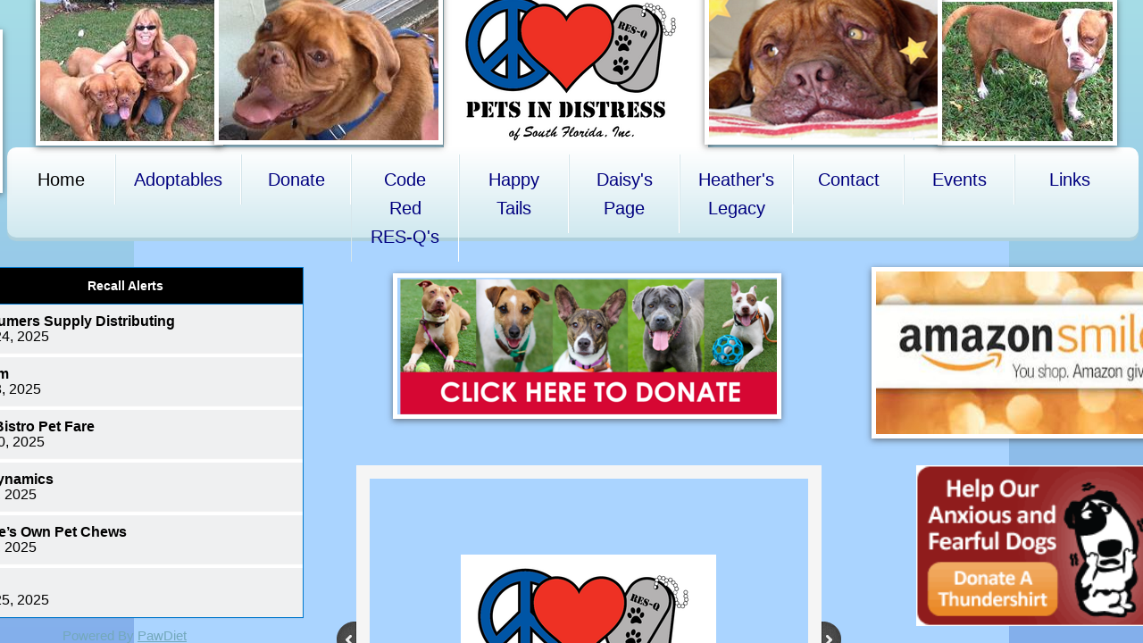

--- FILE ---
content_type: text/html; charset=utf-8
request_url: http://www.petsindistresssfl.org/home.html
body_size: 14734
content:
 <!DOCTYPE html><html lang="en" dir="ltr" data-tcc-ignore=""><head><title>Home</title><meta http-equiv="content-type" content="text/html; charset=UTF-8"><meta http-equiv="X-UA-Compatible" content="IE=edge,chrome=1"><link rel="stylesheet" type="text/css" href="site.css?v="><script> if (typeof ($sf) === "undefined") { $sf = { baseUrl: "https://p3pprd001.cloudstorage.secureserver.net/wsbv7-assets/WSB7_J_20241218_1052_WSB-20365_5322/v2", skin: "app", preload: 0, require: { jquery: "https://p3pprd001.cloudstorage.secureserver.net/wsbv7-assets/WSB7_J_20241218_1052_WSB-20365_5322/v2/libs/jquery/jq.js", paths: { "wsbcore": "common/wsb/core", "knockout": "libs/knockout/knockout" } } }; } </script><script id="duel" src="//img1.wsimg.com/starfield/duel/v2.5.8/duel.js?appid=O3BkA5J1#TzNCa0E1SjF2Mi41Ljdwcm9k"></script><script> define('jquery', ['jq!starfield/jquery.mod'], function(m) { return m; }); define('appconfig', [], { documentDownloadBaseUrl: 'http://nebula.wsimg.com' }); </script><meta http-equiv="Content-Location" content="home.html"><meta name="generator" content="Starfield Technologies; Go Daddy Website Builder 7.0.5350"><meta name="description" content="Pets in Distress, adoption and rescue"><meta property="og:type" content="website"><meta property="og:title" content="Home"><meta property="og:site_name" content="Pets In Distress. Inc."><meta property="og:url" content="http://www.petsindistresssfl.org/home.html"><meta property="og:description" content="Pets in Distress, adoption and rescue"><meta property="og:image" content="//nebula.wsimg.com/22b4c434e750cc1881ead480cf656a2b?AccessKeyId=C1C0B655EBFA82FF48BB&disposition=0&alloworigin=1"></head><body><style data-inline-fonts>/* vietnamese */
@font-face {
  font-family: 'Allura';
  font-style: normal;
  font-weight: 400;
  src: url(https://img1.wsimg.com/gfonts/s/allura/v23/9oRPNYsQpS4zjuA_hAgWDto.woff2) format('woff2');
  unicode-range: U+0102-0103, U+0110-0111, U+0128-0129, U+0168-0169, U+01A0-01A1, U+01AF-01B0, U+0300-0301, U+0303-0304, U+0308-0309, U+0323, U+0329, U+1EA0-1EF9, U+20AB;
}
/* latin-ext */
@font-face {
  font-family: 'Allura';
  font-style: normal;
  font-weight: 400;
  src: url(https://img1.wsimg.com/gfonts/s/allura/v23/9oRPNYsQpS4zjuA_hQgWDto.woff2) format('woff2');
  unicode-range: U+0100-02BA, U+02BD-02C5, U+02C7-02CC, U+02CE-02D7, U+02DD-02FF, U+0304, U+0308, U+0329, U+1D00-1DBF, U+1E00-1E9F, U+1EF2-1EFF, U+2020, U+20A0-20AB, U+20AD-20C0, U+2113, U+2C60-2C7F, U+A720-A7FF;
}
/* latin */
@font-face {
  font-family: 'Allura';
  font-style: normal;
  font-weight: 400;
  src: url(https://img1.wsimg.com/gfonts/s/allura/v23/9oRPNYsQpS4zjuA_iwgW.woff2) format('woff2');
  unicode-range: U+0000-00FF, U+0131, U+0152-0153, U+02BB-02BC, U+02C6, U+02DA, U+02DC, U+0304, U+0308, U+0329, U+2000-206F, U+20AC, U+2122, U+2191, U+2193, U+2212, U+2215, U+FEFF, U+FFFD;
}
/* cyrillic */
@font-face {
  font-family: 'Amatic SC';
  font-style: normal;
  font-weight: 400;
  src: url(https://img1.wsimg.com/gfonts/s/amaticsc/v28/TUZyzwprpvBS1izr_vOEDuSfQZQ.woff2) format('woff2');
  unicode-range: U+0301, U+0400-045F, U+0490-0491, U+04B0-04B1, U+2116;
}
/* hebrew */
@font-face {
  font-family: 'Amatic SC';
  font-style: normal;
  font-weight: 400;
  src: url(https://img1.wsimg.com/gfonts/s/amaticsc/v28/TUZyzwprpvBS1izr_vOECOSfQZQ.woff2) format('woff2');
  unicode-range: U+0307-0308, U+0590-05FF, U+200C-2010, U+20AA, U+25CC, U+FB1D-FB4F;
}
/* vietnamese */
@font-face {
  font-family: 'Amatic SC';
  font-style: normal;
  font-weight: 400;
  src: url(https://img1.wsimg.com/gfonts/s/amaticsc/v28/TUZyzwprpvBS1izr_vOEBeSfQZQ.woff2) format('woff2');
  unicode-range: U+0102-0103, U+0110-0111, U+0128-0129, U+0168-0169, U+01A0-01A1, U+01AF-01B0, U+0300-0301, U+0303-0304, U+0308-0309, U+0323, U+0329, U+1EA0-1EF9, U+20AB;
}
/* latin-ext */
@font-face {
  font-family: 'Amatic SC';
  font-style: normal;
  font-weight: 400;
  src: url(https://img1.wsimg.com/gfonts/s/amaticsc/v28/TUZyzwprpvBS1izr_vOEBOSfQZQ.woff2) format('woff2');
  unicode-range: U+0100-02BA, U+02BD-02C5, U+02C7-02CC, U+02CE-02D7, U+02DD-02FF, U+0304, U+0308, U+0329, U+1D00-1DBF, U+1E00-1E9F, U+1EF2-1EFF, U+2020, U+20A0-20AB, U+20AD-20C0, U+2113, U+2C60-2C7F, U+A720-A7FF;
}
/* latin */
@font-face {
  font-family: 'Amatic SC';
  font-style: normal;
  font-weight: 400;
  src: url(https://img1.wsimg.com/gfonts/s/amaticsc/v28/TUZyzwprpvBS1izr_vOECuSf.woff2) format('woff2');
  unicode-range: U+0000-00FF, U+0131, U+0152-0153, U+02BB-02BC, U+02C6, U+02DA, U+02DC, U+0304, U+0308, U+0329, U+2000-206F, U+20AC, U+2122, U+2191, U+2193, U+2212, U+2215, U+FEFF, U+FFFD;
}
/* vietnamese */
@font-face {
  font-family: 'Arizonia';
  font-style: normal;
  font-weight: 400;
  src: url(https://img1.wsimg.com/gfonts/s/arizonia/v23/neIIzCemt4A5qa7mv5WOFqwKUQ.woff2) format('woff2');
  unicode-range: U+0102-0103, U+0110-0111, U+0128-0129, U+0168-0169, U+01A0-01A1, U+01AF-01B0, U+0300-0301, U+0303-0304, U+0308-0309, U+0323, U+0329, U+1EA0-1EF9, U+20AB;
}
/* latin-ext */
@font-face {
  font-family: 'Arizonia';
  font-style: normal;
  font-weight: 400;
  src: url(https://img1.wsimg.com/gfonts/s/arizonia/v23/neIIzCemt4A5qa7mv5WPFqwKUQ.woff2) format('woff2');
  unicode-range: U+0100-02BA, U+02BD-02C5, U+02C7-02CC, U+02CE-02D7, U+02DD-02FF, U+0304, U+0308, U+0329, U+1D00-1DBF, U+1E00-1E9F, U+1EF2-1EFF, U+2020, U+20A0-20AB, U+20AD-20C0, U+2113, U+2C60-2C7F, U+A720-A7FF;
}
/* latin */
@font-face {
  font-family: 'Arizonia';
  font-style: normal;
  font-weight: 400;
  src: url(https://img1.wsimg.com/gfonts/s/arizonia/v23/neIIzCemt4A5qa7mv5WBFqw.woff2) format('woff2');
  unicode-range: U+0000-00FF, U+0131, U+0152-0153, U+02BB-02BC, U+02C6, U+02DA, U+02DC, U+0304, U+0308, U+0329, U+2000-206F, U+20AC, U+2122, U+2191, U+2193, U+2212, U+2215, U+FEFF, U+FFFD;
}
/* latin */
@font-face {
  font-family: 'Averia Sans Libre';
  font-style: normal;
  font-weight: 400;
  src: url(https://img1.wsimg.com/gfonts/s/averiasanslibre/v20/ga6XaxZG_G5OvCf_rt7FH3B6BHLMEdVOEoI.woff2) format('woff2');
  unicode-range: U+0000-00FF, U+0131, U+0152-0153, U+02BB-02BC, U+02C6, U+02DA, U+02DC, U+0304, U+0308, U+0329, U+2000-206F, U+20AC, U+2122, U+2191, U+2193, U+2212, U+2215, U+FEFF, U+FFFD;
}
/* latin */
@font-face {
  font-family: 'Cabin Sketch';
  font-style: normal;
  font-weight: 400;
  src: url(https://img1.wsimg.com/gfonts/s/cabinsketch/v23/QGYpz_kZZAGCONcK2A4bGOj8mNhN.woff2) format('woff2');
  unicode-range: U+0000-00FF, U+0131, U+0152-0153, U+02BB-02BC, U+02C6, U+02DA, U+02DC, U+0304, U+0308, U+0329, U+2000-206F, U+20AC, U+2122, U+2191, U+2193, U+2212, U+2215, U+FEFF, U+FFFD;
}
/* vietnamese */
@font-face {
  font-family: 'Francois One';
  font-style: normal;
  font-weight: 400;
  src: url(https://img1.wsimg.com/gfonts/s/francoisone/v22/_Xmr-H4zszafZw3A-KPSZut9zgiRi_Y.woff2) format('woff2');
  unicode-range: U+0102-0103, U+0110-0111, U+0128-0129, U+0168-0169, U+01A0-01A1, U+01AF-01B0, U+0300-0301, U+0303-0304, U+0308-0309, U+0323, U+0329, U+1EA0-1EF9, U+20AB;
}
/* latin-ext */
@font-face {
  font-family: 'Francois One';
  font-style: normal;
  font-weight: 400;
  src: url(https://img1.wsimg.com/gfonts/s/francoisone/v22/_Xmr-H4zszafZw3A-KPSZut9zwiRi_Y.woff2) format('woff2');
  unicode-range: U+0100-02BA, U+02BD-02C5, U+02C7-02CC, U+02CE-02D7, U+02DD-02FF, U+0304, U+0308, U+0329, U+1D00-1DBF, U+1E00-1E9F, U+1EF2-1EFF, U+2020, U+20A0-20AB, U+20AD-20C0, U+2113, U+2C60-2C7F, U+A720-A7FF;
}
/* latin */
@font-face {
  font-family: 'Francois One';
  font-style: normal;
  font-weight: 400;
  src: url(https://img1.wsimg.com/gfonts/s/francoisone/v22/_Xmr-H4zszafZw3A-KPSZut9wQiR.woff2) format('woff2');
  unicode-range: U+0000-00FF, U+0131, U+0152-0153, U+02BB-02BC, U+02C6, U+02DA, U+02DC, U+0304, U+0308, U+0329, U+2000-206F, U+20AC, U+2122, U+2191, U+2193, U+2212, U+2215, U+FEFF, U+FFFD;
}
/* latin-ext */
@font-face {
  font-family: 'Fredericka the Great';
  font-style: normal;
  font-weight: 400;
  src: url(https://img1.wsimg.com/gfonts/s/frederickathegreat/v23/9Bt33CxNwt7aOctW2xjbCstzwVKsIBVV--StxbcVcg.woff2) format('woff2');
  unicode-range: U+0100-02BA, U+02BD-02C5, U+02C7-02CC, U+02CE-02D7, U+02DD-02FF, U+0304, U+0308, U+0329, U+1D00-1DBF, U+1E00-1E9F, U+1EF2-1EFF, U+2020, U+20A0-20AB, U+20AD-20C0, U+2113, U+2C60-2C7F, U+A720-A7FF;
}
/* latin */
@font-face {
  font-family: 'Fredericka the Great';
  font-style: normal;
  font-weight: 400;
  src: url(https://img1.wsimg.com/gfonts/s/frederickathegreat/v23/9Bt33CxNwt7aOctW2xjbCstzwVKsIBVV--Sjxbc.woff2) format('woff2');
  unicode-range: U+0000-00FF, U+0131, U+0152-0153, U+02BB-02BC, U+02C6, U+02DA, U+02DC, U+0304, U+0308, U+0329, U+2000-206F, U+20AC, U+2122, U+2191, U+2193, U+2212, U+2215, U+FEFF, U+FFFD;
}
/* latin */
@font-face {
  font-family: 'Jacques Francois Shadow';
  font-style: normal;
  font-weight: 400;
  src: url(https://img1.wsimg.com/gfonts/s/jacquesfrancoisshadow/v27/KR1FBtOz8PKTMk-kqdkLVrvR0ECFrB6Pin-2_p8Suno.woff2) format('woff2');
  unicode-range: U+0000-00FF, U+0131, U+0152-0153, U+02BB-02BC, U+02C6, U+02DA, U+02DC, U+0304, U+0308, U+0329, U+2000-206F, U+20AC, U+2122, U+2191, U+2193, U+2212, U+2215, U+FEFF, U+FFFD;
}
/* latin */
@font-face {
  font-family: 'Josefin Slab';
  font-style: normal;
  font-weight: 400;
  src: url(https://img1.wsimg.com/gfonts/s/josefinslab/v29/lW-swjwOK3Ps5GSJlNNkMalNpiZe_ldbOR4W71msR349Kg.woff2) format('woff2');
  unicode-range: U+0000-00FF, U+0131, U+0152-0153, U+02BB-02BC, U+02C6, U+02DA, U+02DC, U+0304, U+0308, U+0329, U+2000-206F, U+20AC, U+2122, U+2191, U+2193, U+2212, U+2215, U+FEFF, U+FFFD;
}
/* latin-ext */
@font-face {
  font-family: 'Kaushan Script';
  font-style: normal;
  font-weight: 400;
  src: url(https://img1.wsimg.com/gfonts/s/kaushanscript/v19/vm8vdRfvXFLG3OLnsO15WYS5DG72wNJHMw.woff2) format('woff2');
  unicode-range: U+0100-02BA, U+02BD-02C5, U+02C7-02CC, U+02CE-02D7, U+02DD-02FF, U+0304, U+0308, U+0329, U+1D00-1DBF, U+1E00-1E9F, U+1EF2-1EFF, U+2020, U+20A0-20AB, U+20AD-20C0, U+2113, U+2C60-2C7F, U+A720-A7FF;
}
/* latin */
@font-face {
  font-family: 'Kaushan Script';
  font-style: normal;
  font-weight: 400;
  src: url(https://img1.wsimg.com/gfonts/s/kaushanscript/v19/vm8vdRfvXFLG3OLnsO15WYS5DG74wNI.woff2) format('woff2');
  unicode-range: U+0000-00FF, U+0131, U+0152-0153, U+02BB-02BC, U+02C6, U+02DA, U+02DC, U+0304, U+0308, U+0329, U+2000-206F, U+20AC, U+2122, U+2191, U+2193, U+2212, U+2215, U+FEFF, U+FFFD;
}
/* latin-ext */
@font-face {
  font-family: 'Love Ya Like A Sister';
  font-style: normal;
  font-weight: 400;
  src: url(https://img1.wsimg.com/gfonts/s/loveyalikeasister/v23/R70EjzUBlOqPeouhFDfR80-0FhOqJubN-BeL-3xdgGE.woff2) format('woff2');
  unicode-range: U+0100-02BA, U+02BD-02C5, U+02C7-02CC, U+02CE-02D7, U+02DD-02FF, U+0304, U+0308, U+0329, U+1D00-1DBF, U+1E00-1E9F, U+1EF2-1EFF, U+2020, U+20A0-20AB, U+20AD-20C0, U+2113, U+2C60-2C7F, U+A720-A7FF;
}
/* latin */
@font-face {
  font-family: 'Love Ya Like A Sister';
  font-style: normal;
  font-weight: 400;
  src: url(https://img1.wsimg.com/gfonts/s/loveyalikeasister/v23/R70EjzUBlOqPeouhFDfR80-0FhOqJubN-BeL9Xxd.woff2) format('woff2');
  unicode-range: U+0000-00FF, U+0131, U+0152-0153, U+02BB-02BC, U+02C6, U+02DA, U+02DC, U+0304, U+0308, U+0329, U+2000-206F, U+20AC, U+2122, U+2191, U+2193, U+2212, U+2215, U+FEFF, U+FFFD;
}
/* cyrillic-ext */
@font-face {
  font-family: 'Merriweather';
  font-style: normal;
  font-weight: 400;
  font-stretch: 100%;
  src: url(https://img1.wsimg.com/gfonts/s/merriweather/v33/u-4D0qyriQwlOrhSvowK_l5UcA6zuSYEqOzpPe3HOZJ5eX1WtLaQwmYiScCmDxhtNOKl8yDr3icaGV31GvU.woff2) format('woff2');
  unicode-range: U+0460-052F, U+1C80-1C8A, U+20B4, U+2DE0-2DFF, U+A640-A69F, U+FE2E-FE2F;
}
/* cyrillic */
@font-face {
  font-family: 'Merriweather';
  font-style: normal;
  font-weight: 400;
  font-stretch: 100%;
  src: url(https://img1.wsimg.com/gfonts/s/merriweather/v33/u-4D0qyriQwlOrhSvowK_l5UcA6zuSYEqOzpPe3HOZJ5eX1WtLaQwmYiScCmDxhtNOKl8yDr3icaEF31GvU.woff2) format('woff2');
  unicode-range: U+0301, U+0400-045F, U+0490-0491, U+04B0-04B1, U+2116;
}
/* vietnamese */
@font-face {
  font-family: 'Merriweather';
  font-style: normal;
  font-weight: 400;
  font-stretch: 100%;
  src: url(https://img1.wsimg.com/gfonts/s/merriweather/v33/u-4D0qyriQwlOrhSvowK_l5UcA6zuSYEqOzpPe3HOZJ5eX1WtLaQwmYiScCmDxhtNOKl8yDr3icaG131GvU.woff2) format('woff2');
  unicode-range: U+0102-0103, U+0110-0111, U+0128-0129, U+0168-0169, U+01A0-01A1, U+01AF-01B0, U+0300-0301, U+0303-0304, U+0308-0309, U+0323, U+0329, U+1EA0-1EF9, U+20AB;
}
/* latin-ext */
@font-face {
  font-family: 'Merriweather';
  font-style: normal;
  font-weight: 400;
  font-stretch: 100%;
  src: url(https://img1.wsimg.com/gfonts/s/merriweather/v33/u-4D0qyriQwlOrhSvowK_l5UcA6zuSYEqOzpPe3HOZJ5eX1WtLaQwmYiScCmDxhtNOKl8yDr3icaGl31GvU.woff2) format('woff2');
  unicode-range: U+0100-02BA, U+02BD-02C5, U+02C7-02CC, U+02CE-02D7, U+02DD-02FF, U+0304, U+0308, U+0329, U+1D00-1DBF, U+1E00-1E9F, U+1EF2-1EFF, U+2020, U+20A0-20AB, U+20AD-20C0, U+2113, U+2C60-2C7F, U+A720-A7FF;
}
/* latin */
@font-face {
  font-family: 'Merriweather';
  font-style: normal;
  font-weight: 400;
  font-stretch: 100%;
  src: url(https://img1.wsimg.com/gfonts/s/merriweather/v33/u-4D0qyriQwlOrhSvowK_l5UcA6zuSYEqOzpPe3HOZJ5eX1WtLaQwmYiScCmDxhtNOKl8yDr3icaFF31.woff2) format('woff2');
  unicode-range: U+0000-00FF, U+0131, U+0152-0153, U+02BB-02BC, U+02C6, U+02DA, U+02DC, U+0304, U+0308, U+0329, U+2000-206F, U+20AC, U+2122, U+2191, U+2193, U+2212, U+2215, U+FEFF, U+FFFD;
}
/* latin-ext */
@font-face {
  font-family: 'Offside';
  font-style: normal;
  font-weight: 400;
  src: url(https://img1.wsimg.com/gfonts/s/offside/v26/HI_KiYMWKa9QrAykc5joR6-d.woff2) format('woff2');
  unicode-range: U+0100-02BA, U+02BD-02C5, U+02C7-02CC, U+02CE-02D7, U+02DD-02FF, U+0304, U+0308, U+0329, U+1D00-1DBF, U+1E00-1E9F, U+1EF2-1EFF, U+2020, U+20A0-20AB, U+20AD-20C0, U+2113, U+2C60-2C7F, U+A720-A7FF;
}
/* latin */
@font-face {
  font-family: 'Offside';
  font-style: normal;
  font-weight: 400;
  src: url(https://img1.wsimg.com/gfonts/s/offside/v26/HI_KiYMWKa9QrAykc5boRw.woff2) format('woff2');
  unicode-range: U+0000-00FF, U+0131, U+0152-0153, U+02BB-02BC, U+02C6, U+02DA, U+02DC, U+0304, U+0308, U+0329, U+2000-206F, U+20AC, U+2122, U+2191, U+2193, U+2212, U+2215, U+FEFF, U+FFFD;
}
/* cyrillic-ext */
@font-face {
  font-family: 'Open Sans';
  font-style: normal;
  font-weight: 400;
  font-stretch: 100%;
  src: url(https://img1.wsimg.com/gfonts/s/opensans/v44/memSYaGs126MiZpBA-UvWbX2vVnXBbObj2OVZyOOSr4dVJWUgsjZ0B4taVIGxA.woff2) format('woff2');
  unicode-range: U+0460-052F, U+1C80-1C8A, U+20B4, U+2DE0-2DFF, U+A640-A69F, U+FE2E-FE2F;
}
/* cyrillic */
@font-face {
  font-family: 'Open Sans';
  font-style: normal;
  font-weight: 400;
  font-stretch: 100%;
  src: url(https://img1.wsimg.com/gfonts/s/opensans/v44/memSYaGs126MiZpBA-UvWbX2vVnXBbObj2OVZyOOSr4dVJWUgsjZ0B4kaVIGxA.woff2) format('woff2');
  unicode-range: U+0301, U+0400-045F, U+0490-0491, U+04B0-04B1, U+2116;
}
/* greek-ext */
@font-face {
  font-family: 'Open Sans';
  font-style: normal;
  font-weight: 400;
  font-stretch: 100%;
  src: url(https://img1.wsimg.com/gfonts/s/opensans/v44/memSYaGs126MiZpBA-UvWbX2vVnXBbObj2OVZyOOSr4dVJWUgsjZ0B4saVIGxA.woff2) format('woff2');
  unicode-range: U+1F00-1FFF;
}
/* greek */
@font-face {
  font-family: 'Open Sans';
  font-style: normal;
  font-weight: 400;
  font-stretch: 100%;
  src: url(https://img1.wsimg.com/gfonts/s/opensans/v44/memSYaGs126MiZpBA-UvWbX2vVnXBbObj2OVZyOOSr4dVJWUgsjZ0B4jaVIGxA.woff2) format('woff2');
  unicode-range: U+0370-0377, U+037A-037F, U+0384-038A, U+038C, U+038E-03A1, U+03A3-03FF;
}
/* hebrew */
@font-face {
  font-family: 'Open Sans';
  font-style: normal;
  font-weight: 400;
  font-stretch: 100%;
  src: url(https://img1.wsimg.com/gfonts/s/opensans/v44/memSYaGs126MiZpBA-UvWbX2vVnXBbObj2OVZyOOSr4dVJWUgsjZ0B4iaVIGxA.woff2) format('woff2');
  unicode-range: U+0307-0308, U+0590-05FF, U+200C-2010, U+20AA, U+25CC, U+FB1D-FB4F;
}
/* math */
@font-face {
  font-family: 'Open Sans';
  font-style: normal;
  font-weight: 400;
  font-stretch: 100%;
  src: url(https://img1.wsimg.com/gfonts/s/opensans/v44/memSYaGs126MiZpBA-UvWbX2vVnXBbObj2OVZyOOSr4dVJWUgsjZ0B5caVIGxA.woff2) format('woff2');
  unicode-range: U+0302-0303, U+0305, U+0307-0308, U+0310, U+0312, U+0315, U+031A, U+0326-0327, U+032C, U+032F-0330, U+0332-0333, U+0338, U+033A, U+0346, U+034D, U+0391-03A1, U+03A3-03A9, U+03B1-03C9, U+03D1, U+03D5-03D6, U+03F0-03F1, U+03F4-03F5, U+2016-2017, U+2034-2038, U+203C, U+2040, U+2043, U+2047, U+2050, U+2057, U+205F, U+2070-2071, U+2074-208E, U+2090-209C, U+20D0-20DC, U+20E1, U+20E5-20EF, U+2100-2112, U+2114-2115, U+2117-2121, U+2123-214F, U+2190, U+2192, U+2194-21AE, U+21B0-21E5, U+21F1-21F2, U+21F4-2211, U+2213-2214, U+2216-22FF, U+2308-230B, U+2310, U+2319, U+231C-2321, U+2336-237A, U+237C, U+2395, U+239B-23B7, U+23D0, U+23DC-23E1, U+2474-2475, U+25AF, U+25B3, U+25B7, U+25BD, U+25C1, U+25CA, U+25CC, U+25FB, U+266D-266F, U+27C0-27FF, U+2900-2AFF, U+2B0E-2B11, U+2B30-2B4C, U+2BFE, U+3030, U+FF5B, U+FF5D, U+1D400-1D7FF, U+1EE00-1EEFF;
}
/* symbols */
@font-face {
  font-family: 'Open Sans';
  font-style: normal;
  font-weight: 400;
  font-stretch: 100%;
  src: url(https://img1.wsimg.com/gfonts/s/opensans/v44/memSYaGs126MiZpBA-UvWbX2vVnXBbObj2OVZyOOSr4dVJWUgsjZ0B5OaVIGxA.woff2) format('woff2');
  unicode-range: U+0001-000C, U+000E-001F, U+007F-009F, U+20DD-20E0, U+20E2-20E4, U+2150-218F, U+2190, U+2192, U+2194-2199, U+21AF, U+21E6-21F0, U+21F3, U+2218-2219, U+2299, U+22C4-22C6, U+2300-243F, U+2440-244A, U+2460-24FF, U+25A0-27BF, U+2800-28FF, U+2921-2922, U+2981, U+29BF, U+29EB, U+2B00-2BFF, U+4DC0-4DFF, U+FFF9-FFFB, U+10140-1018E, U+10190-1019C, U+101A0, U+101D0-101FD, U+102E0-102FB, U+10E60-10E7E, U+1D2C0-1D2D3, U+1D2E0-1D37F, U+1F000-1F0FF, U+1F100-1F1AD, U+1F1E6-1F1FF, U+1F30D-1F30F, U+1F315, U+1F31C, U+1F31E, U+1F320-1F32C, U+1F336, U+1F378, U+1F37D, U+1F382, U+1F393-1F39F, U+1F3A7-1F3A8, U+1F3AC-1F3AF, U+1F3C2, U+1F3C4-1F3C6, U+1F3CA-1F3CE, U+1F3D4-1F3E0, U+1F3ED, U+1F3F1-1F3F3, U+1F3F5-1F3F7, U+1F408, U+1F415, U+1F41F, U+1F426, U+1F43F, U+1F441-1F442, U+1F444, U+1F446-1F449, U+1F44C-1F44E, U+1F453, U+1F46A, U+1F47D, U+1F4A3, U+1F4B0, U+1F4B3, U+1F4B9, U+1F4BB, U+1F4BF, U+1F4C8-1F4CB, U+1F4D6, U+1F4DA, U+1F4DF, U+1F4E3-1F4E6, U+1F4EA-1F4ED, U+1F4F7, U+1F4F9-1F4FB, U+1F4FD-1F4FE, U+1F503, U+1F507-1F50B, U+1F50D, U+1F512-1F513, U+1F53E-1F54A, U+1F54F-1F5FA, U+1F610, U+1F650-1F67F, U+1F687, U+1F68D, U+1F691, U+1F694, U+1F698, U+1F6AD, U+1F6B2, U+1F6B9-1F6BA, U+1F6BC, U+1F6C6-1F6CF, U+1F6D3-1F6D7, U+1F6E0-1F6EA, U+1F6F0-1F6F3, U+1F6F7-1F6FC, U+1F700-1F7FF, U+1F800-1F80B, U+1F810-1F847, U+1F850-1F859, U+1F860-1F887, U+1F890-1F8AD, U+1F8B0-1F8BB, U+1F8C0-1F8C1, U+1F900-1F90B, U+1F93B, U+1F946, U+1F984, U+1F996, U+1F9E9, U+1FA00-1FA6F, U+1FA70-1FA7C, U+1FA80-1FA89, U+1FA8F-1FAC6, U+1FACE-1FADC, U+1FADF-1FAE9, U+1FAF0-1FAF8, U+1FB00-1FBFF;
}
/* vietnamese */
@font-face {
  font-family: 'Open Sans';
  font-style: normal;
  font-weight: 400;
  font-stretch: 100%;
  src: url(https://img1.wsimg.com/gfonts/s/opensans/v44/memSYaGs126MiZpBA-UvWbX2vVnXBbObj2OVZyOOSr4dVJWUgsjZ0B4vaVIGxA.woff2) format('woff2');
  unicode-range: U+0102-0103, U+0110-0111, U+0128-0129, U+0168-0169, U+01A0-01A1, U+01AF-01B0, U+0300-0301, U+0303-0304, U+0308-0309, U+0323, U+0329, U+1EA0-1EF9, U+20AB;
}
/* latin-ext */
@font-face {
  font-family: 'Open Sans';
  font-style: normal;
  font-weight: 400;
  font-stretch: 100%;
  src: url(https://img1.wsimg.com/gfonts/s/opensans/v44/memSYaGs126MiZpBA-UvWbX2vVnXBbObj2OVZyOOSr4dVJWUgsjZ0B4uaVIGxA.woff2) format('woff2');
  unicode-range: U+0100-02BA, U+02BD-02C5, U+02C7-02CC, U+02CE-02D7, U+02DD-02FF, U+0304, U+0308, U+0329, U+1D00-1DBF, U+1E00-1E9F, U+1EF2-1EFF, U+2020, U+20A0-20AB, U+20AD-20C0, U+2113, U+2C60-2C7F, U+A720-A7FF;
}
/* latin */
@font-face {
  font-family: 'Open Sans';
  font-style: normal;
  font-weight: 400;
  font-stretch: 100%;
  src: url(https://img1.wsimg.com/gfonts/s/opensans/v44/memSYaGs126MiZpBA-UvWbX2vVnXBbObj2OVZyOOSr4dVJWUgsjZ0B4gaVI.woff2) format('woff2');
  unicode-range: U+0000-00FF, U+0131, U+0152-0153, U+02BB-02BC, U+02C6, U+02DA, U+02DC, U+0304, U+0308, U+0329, U+2000-206F, U+20AC, U+2122, U+2191, U+2193, U+2212, U+2215, U+FEFF, U+FFFD;
}
/* cyrillic-ext */
@font-face {
  font-family: 'Oswald';
  font-style: normal;
  font-weight: 400;
  src: url(https://img1.wsimg.com/gfonts/s/oswald/v57/TK3_WkUHHAIjg75cFRf3bXL8LICs1_FvsUtiZTaR.woff2) format('woff2');
  unicode-range: U+0460-052F, U+1C80-1C8A, U+20B4, U+2DE0-2DFF, U+A640-A69F, U+FE2E-FE2F;
}
/* cyrillic */
@font-face {
  font-family: 'Oswald';
  font-style: normal;
  font-weight: 400;
  src: url(https://img1.wsimg.com/gfonts/s/oswald/v57/TK3_WkUHHAIjg75cFRf3bXL8LICs1_FvsUJiZTaR.woff2) format('woff2');
  unicode-range: U+0301, U+0400-045F, U+0490-0491, U+04B0-04B1, U+2116;
}
/* vietnamese */
@font-face {
  font-family: 'Oswald';
  font-style: normal;
  font-weight: 400;
  src: url(https://img1.wsimg.com/gfonts/s/oswald/v57/TK3_WkUHHAIjg75cFRf3bXL8LICs1_FvsUliZTaR.woff2) format('woff2');
  unicode-range: U+0102-0103, U+0110-0111, U+0128-0129, U+0168-0169, U+01A0-01A1, U+01AF-01B0, U+0300-0301, U+0303-0304, U+0308-0309, U+0323, U+0329, U+1EA0-1EF9, U+20AB;
}
/* latin-ext */
@font-face {
  font-family: 'Oswald';
  font-style: normal;
  font-weight: 400;
  src: url(https://img1.wsimg.com/gfonts/s/oswald/v57/TK3_WkUHHAIjg75cFRf3bXL8LICs1_FvsUhiZTaR.woff2) format('woff2');
  unicode-range: U+0100-02BA, U+02BD-02C5, U+02C7-02CC, U+02CE-02D7, U+02DD-02FF, U+0304, U+0308, U+0329, U+1D00-1DBF, U+1E00-1E9F, U+1EF2-1EFF, U+2020, U+20A0-20AB, U+20AD-20C0, U+2113, U+2C60-2C7F, U+A720-A7FF;
}
/* latin */
@font-face {
  font-family: 'Oswald';
  font-style: normal;
  font-weight: 400;
  src: url(https://img1.wsimg.com/gfonts/s/oswald/v57/TK3_WkUHHAIjg75cFRf3bXL8LICs1_FvsUZiZQ.woff2) format('woff2');
  unicode-range: U+0000-00FF, U+0131, U+0152-0153, U+02BB-02BC, U+02C6, U+02DA, U+02DC, U+0304, U+0308, U+0329, U+2000-206F, U+20AC, U+2122, U+2191, U+2193, U+2212, U+2215, U+FEFF, U+FFFD;
}
/* latin-ext */
@font-face {
  font-family: 'Over the Rainbow';
  font-style: normal;
  font-weight: 400;
  src: url(https://img1.wsimg.com/gfonts/s/overtherainbow/v23/11haGoXG1k_HKhMLUWz7Mc7vvW5ulvqs9eA2.woff2) format('woff2');
  unicode-range: U+0100-02BA, U+02BD-02C5, U+02C7-02CC, U+02CE-02D7, U+02DD-02FF, U+0304, U+0308, U+0329, U+1D00-1DBF, U+1E00-1E9F, U+1EF2-1EFF, U+2020, U+20A0-20AB, U+20AD-20C0, U+2113, U+2C60-2C7F, U+A720-A7FF;
}
/* latin */
@font-face {
  font-family: 'Over the Rainbow';
  font-style: normal;
  font-weight: 400;
  src: url(https://img1.wsimg.com/gfonts/s/overtherainbow/v23/11haGoXG1k_HKhMLUWz7Mc7vvW5ulvSs9Q.woff2) format('woff2');
  unicode-range: U+0000-00FF, U+0131, U+0152-0153, U+02BB-02BC, U+02C6, U+02DA, U+02DC, U+0304, U+0308, U+0329, U+2000-206F, U+20AC, U+2122, U+2191, U+2193, U+2212, U+2215, U+FEFF, U+FFFD;
}
/* cyrillic-ext */
@font-face {
  font-family: 'Pacifico';
  font-style: normal;
  font-weight: 400;
  src: url(https://img1.wsimg.com/gfonts/s/pacifico/v23/FwZY7-Qmy14u9lezJ-6K6MmTpA.woff2) format('woff2');
  unicode-range: U+0460-052F, U+1C80-1C8A, U+20B4, U+2DE0-2DFF, U+A640-A69F, U+FE2E-FE2F;
}
/* cyrillic */
@font-face {
  font-family: 'Pacifico';
  font-style: normal;
  font-weight: 400;
  src: url(https://img1.wsimg.com/gfonts/s/pacifico/v23/FwZY7-Qmy14u9lezJ-6D6MmTpA.woff2) format('woff2');
  unicode-range: U+0301, U+0400-045F, U+0490-0491, U+04B0-04B1, U+2116;
}
/* vietnamese */
@font-face {
  font-family: 'Pacifico';
  font-style: normal;
  font-weight: 400;
  src: url(https://img1.wsimg.com/gfonts/s/pacifico/v23/FwZY7-Qmy14u9lezJ-6I6MmTpA.woff2) format('woff2');
  unicode-range: U+0102-0103, U+0110-0111, U+0128-0129, U+0168-0169, U+01A0-01A1, U+01AF-01B0, U+0300-0301, U+0303-0304, U+0308-0309, U+0323, U+0329, U+1EA0-1EF9, U+20AB;
}
/* latin-ext */
@font-face {
  font-family: 'Pacifico';
  font-style: normal;
  font-weight: 400;
  src: url(https://img1.wsimg.com/gfonts/s/pacifico/v23/FwZY7-Qmy14u9lezJ-6J6MmTpA.woff2) format('woff2');
  unicode-range: U+0100-02BA, U+02BD-02C5, U+02C7-02CC, U+02CE-02D7, U+02DD-02FF, U+0304, U+0308, U+0329, U+1D00-1DBF, U+1E00-1E9F, U+1EF2-1EFF, U+2020, U+20A0-20AB, U+20AD-20C0, U+2113, U+2C60-2C7F, U+A720-A7FF;
}
/* latin */
@font-face {
  font-family: 'Pacifico';
  font-style: normal;
  font-weight: 400;
  src: url(https://img1.wsimg.com/gfonts/s/pacifico/v23/FwZY7-Qmy14u9lezJ-6H6Mk.woff2) format('woff2');
  unicode-range: U+0000-00FF, U+0131, U+0152-0153, U+02BB-02BC, U+02C6, U+02DA, U+02DC, U+0304, U+0308, U+0329, U+2000-206F, U+20AC, U+2122, U+2191, U+2193, U+2212, U+2215, U+FEFF, U+FFFD;
}
/* latin-ext */
@font-face {
  font-family: 'Romanesco';
  font-style: normal;
  font-weight: 400;
  src: url(https://img1.wsimg.com/gfonts/s/romanesco/v22/w8gYH2ozQOY7_r_J7mSX1XYKmOo.woff2) format('woff2');
  unicode-range: U+0100-02BA, U+02BD-02C5, U+02C7-02CC, U+02CE-02D7, U+02DD-02FF, U+0304, U+0308, U+0329, U+1D00-1DBF, U+1E00-1E9F, U+1EF2-1EFF, U+2020, U+20A0-20AB, U+20AD-20C0, U+2113, U+2C60-2C7F, U+A720-A7FF;
}
/* latin */
@font-face {
  font-family: 'Romanesco';
  font-style: normal;
  font-weight: 400;
  src: url(https://img1.wsimg.com/gfonts/s/romanesco/v22/w8gYH2ozQOY7_r_J7mSX23YK.woff2) format('woff2');
  unicode-range: U+0000-00FF, U+0131, U+0152-0153, U+02BB-02BC, U+02C6, U+02DA, U+02DC, U+0304, U+0308, U+0329, U+2000-206F, U+20AC, U+2122, U+2191, U+2193, U+2212, U+2215, U+FEFF, U+FFFD;
}
/* latin-ext */
@font-face {
  font-family: 'Sacramento';
  font-style: normal;
  font-weight: 400;
  src: url(https://img1.wsimg.com/gfonts/s/sacramento/v17/buEzpo6gcdjy0EiZMBUG4CMf_exL.woff2) format('woff2');
  unicode-range: U+0100-02BA, U+02BD-02C5, U+02C7-02CC, U+02CE-02D7, U+02DD-02FF, U+0304, U+0308, U+0329, U+1D00-1DBF, U+1E00-1E9F, U+1EF2-1EFF, U+2020, U+20A0-20AB, U+20AD-20C0, U+2113, U+2C60-2C7F, U+A720-A7FF;
}
/* latin */
@font-face {
  font-family: 'Sacramento';
  font-style: normal;
  font-weight: 400;
  src: url(https://img1.wsimg.com/gfonts/s/sacramento/v17/buEzpo6gcdjy0EiZMBUG4C0f_Q.woff2) format('woff2');
  unicode-range: U+0000-00FF, U+0131, U+0152-0153, U+02BB-02BC, U+02C6, U+02DA, U+02DC, U+0304, U+0308, U+0329, U+2000-206F, U+20AC, U+2122, U+2191, U+2193, U+2212, U+2215, U+FEFF, U+FFFD;
}
/* latin-ext */
@font-face {
  font-family: 'Seaweed Script';
  font-style: normal;
  font-weight: 400;
  src: url(https://img1.wsimg.com/gfonts/s/seaweedscript/v17/bx6cNx6Tne2pxOATYE8C_Rsoe3WA8qY2VQ.woff2) format('woff2');
  unicode-range: U+0100-02BA, U+02BD-02C5, U+02C7-02CC, U+02CE-02D7, U+02DD-02FF, U+0304, U+0308, U+0329, U+1D00-1DBF, U+1E00-1E9F, U+1EF2-1EFF, U+2020, U+20A0-20AB, U+20AD-20C0, U+2113, U+2C60-2C7F, U+A720-A7FF;
}
/* latin */
@font-face {
  font-family: 'Seaweed Script';
  font-style: normal;
  font-weight: 400;
  src: url(https://img1.wsimg.com/gfonts/s/seaweedscript/v17/bx6cNx6Tne2pxOATYE8C_Rsoe3WO8qY.woff2) format('woff2');
  unicode-range: U+0000-00FF, U+0131, U+0152-0153, U+02BB-02BC, U+02C6, U+02DA, U+02DC, U+0304, U+0308, U+0329, U+2000-206F, U+20AC, U+2122, U+2191, U+2193, U+2212, U+2215, U+FEFF, U+FFFD;
}
/* latin-ext */
@font-face {
  font-family: 'Special Elite';
  font-style: normal;
  font-weight: 400;
  src: url(https://img1.wsimg.com/gfonts/s/specialelite/v20/XLYgIZbkc4JPUL5CVArUVL0ntn4OSEFt.woff2) format('woff2');
  unicode-range: U+0100-02BA, U+02BD-02C5, U+02C7-02CC, U+02CE-02D7, U+02DD-02FF, U+0304, U+0308, U+0329, U+1D00-1DBF, U+1E00-1E9F, U+1EF2-1EFF, U+2020, U+20A0-20AB, U+20AD-20C0, U+2113, U+2C60-2C7F, U+A720-A7FF;
}
/* latin */
@font-face {
  font-family: 'Special Elite';
  font-style: normal;
  font-weight: 400;
  src: url(https://img1.wsimg.com/gfonts/s/specialelite/v20/XLYgIZbkc4JPUL5CVArUVL0ntnAOSA.woff2) format('woff2');
  unicode-range: U+0000-00FF, U+0131, U+0152-0153, U+02BB-02BC, U+02C6, U+02DA, U+02DC, U+0304, U+0308, U+0329, U+2000-206F, U+20AC, U+2122, U+2191, U+2193, U+2212, U+2215, U+FEFF, U+FFFD;
}

/* latin */
@font-face {
  font-family: 'Chewy';
  font-style: normal;
  font-weight: 400;
  src: url(https://img1.wsimg.com/gfonts/s/chewy/v18/uK_94ruUb-k-wn52KjI.woff2) format('woff2');
  unicode-range: U+0000-00FF, U+0131, U+0152-0153, U+02BB-02BC, U+02C6, U+02DA, U+02DC, U+0304, U+0308, U+0329, U+2000-206F, U+20AC, U+2122, U+2191, U+2193, U+2212, U+2215, U+FEFF, U+FFFD;
}
</style><style type="text/css"> #wsb-element-bef0b6d6-a55d-49b7-ba5a-91f16e9e5aa4{top:-200px;left:347px;position:absolute;z-index:69}#wsb-element-bef0b6d6-a55d-49b7-ba5a-91f16e9e5aa4 .wsb-image-inner{}#wsb-element-bef0b6d6-a55d-49b7-ba5a-91f16e9e5aa4 .wsb-image-inner div{width:286px;height:194px;position:relative;overflow:hidden}#wsb-element-bef0b6d6-a55d-49b7-ba5a-91f16e9e5aa4 img{position:absolute}#wsb-element-00000000-0000-0000-0000-000235315291{top:-200px;left:90px;position:absolute;z-index:110}#wsb-element-00000000-0000-0000-0000-000235315291 .wsb-image-inner{}#wsb-element-00000000-0000-0000-0000-000235315291 .wsb-image-inner div{width:246px;height:177px;position:relative;overflow:hidden}#wsb-element-00000000-0000-0000-0000-000235315291 img{position:absolute}#wsb-element-00000000-0000-0000-0000-000168713687{top:-178px;left:900px;position:absolute;z-index:76}#wsb-element-00000000-0000-0000-0000-000168713687 .wsb-image-inner{}#wsb-element-00000000-0000-0000-0000-000168713687 .wsb-image-inner div{width:191px;height:156px;position:relative;overflow:hidden}#wsb-element-00000000-0000-0000-0000-000168713687 img{position:absolute}#wsb-element-00000000-0000-0000-0000-000168699868{top:-180px;left:-110px;position:absolute;z-index:79}#wsb-element-00000000-0000-0000-0000-000168699868 .wsb-image-inner{}#wsb-element-00000000-0000-0000-0000-000168699868 .wsb-image-inner div{width:200px;height:158px;position:relative;overflow:hidden}#wsb-element-00000000-0000-0000-0000-000168699868 img{position:absolute}#wsb-element-00000000-0000-0000-0000-000049569290{top:-200px;left:639px;position:absolute;z-index:78}#wsb-element-00000000-0000-0000-0000-000049569290 .wsb-image-inner{}#wsb-element-00000000-0000-0000-0000-000049569290 .wsb-image-inner div{width:256px;height:177px;position:relative;overflow:hidden}#wsb-element-00000000-0000-0000-0000-000049569290 img{position:absolute}#wsb-element-00000000-0000-0000-0000-000048082321{top:-2px;left:-142px;position:absolute;z-index:125}#wsb-element-00000000-0000-0000-0000-000048082321{width:1250px;height:75px}#wsb-element-00000000-0000-0000-0000-000048082320{top:-10px;left:-142px;position:absolute;z-index:73}#wsb-element-00000000-0000-0000-0000-000048082320 .wsb-shape{width:1267px;height:101px;box-sizing:content-box;-moz-box-sizing:content-box}#wsb-element-00000000-0000-0000-0000-000048082314{top:131px;left:439px;position:absolute;z-index:98}#wsb-element-00000000-0000-0000-0000-000048082314 .wsb-image-inner{}#wsb-element-00000000-0000-0000-0000-000048082314 .wsb-image-inner div{width:98px;height:35px;position:relative;overflow:hidden}#wsb-element-00000000-0000-0000-0000-000048082314 img{position:absolute}#wsb-element-00000000-0000-0000-0000-000048082302{top:-41px;left:54px;position:absolute;z-index:60}#wsb-element-00000000-0000-0000-0000-000048082302 .txt{width:300px;height:20px}#wsb-element-00000000-0000-0000-0000-000048082291{top:98px;left:34px;position:absolute;z-index:84}#wsb-element-00000000-0000-0000-0000-000048082291 .txt{width:909px;height:20px}#wsb-element-00000000-0000-0000-0000-000048082290{top:26px;left:27px;position:absolute;z-index:83}#wsb-element-00000000-0000-0000-0000-000048082290{width:926px;height:22px}#wsb-element-00000000-0000-0000-0000-000048082289{top:-2px;left:0px;position:absolute;z-index:81}#wsb-element-00000000-0000-0000-0000-000048082289 .wsb-shape{width:100px;height:80px;box-sizing:content-box;-moz-box-sizing:content-box}#wsb-element-00000000-0000-0000-0000-000048082288{top:-9px;left:25px;position:absolute;z-index:82}#wsb-element-00000000-0000-0000-0000-000048082288 .wsb-line-element{width:930px;height:20px}#wsb-element-00000000-0000-0000-0000-000048082218{top:16px;left:0px;position:absolute;z-index:1}#wsb-element-00000000-0000-0000-0000-000048082218 .wsb-shape{width:980px;height:39px;padding:0px;background:#b1d2dd;box-sizing:content-box;-moz-box-sizing:content-box}#wsb-element-d9d03490-730a-4d97-a92f-07f8eaa96ae6{top:1118px;left:863px;position:absolute;z-index:780}#wsb-element-d9d03490-730a-4d97-a92f-07f8eaa96ae6 .wsb-image-inner{}#wsb-element-d9d03490-730a-4d97-a92f-07f8eaa96ae6 .wsb-image-inner div{width:166px;height:227px;position:relative;overflow:hidden}#wsb-element-d9d03490-730a-4d97-a92f-07f8eaa96ae6 img{position:absolute}#wsb-element-8d02a421-6980-468a-9eb1-63a4498f835d{top:130.99px;left:290px;position:absolute;z-index:774}#wsb-element-8d02a421-6980-468a-9eb1-63a4498f835d .wsb-image-inner{}#wsb-element-8d02a421-6980-468a-9eb1-63a4498f835d .wsb-image-inner div{width:425px;height:153px;position:relative;overflow:hidden}#wsb-element-8d02a421-6980-468a-9eb1-63a4498f835d img{position:absolute}#wsb-element-2e8b5dc3-17c4-49de-8d5f-f558d8e95d42{top:879px;left:-148px;position:absolute;z-index:776}#wsb-element-2e8b5dc3-17c4-49de-8d5f-f558d8e95d42 .wsb-image-inner{}#wsb-element-2e8b5dc3-17c4-49de-8d5f-f558d8e95d42 .wsb-image-inner div{width:276px;height:340.4px;position:relative;overflow:hidden}#wsb-element-2e8b5dc3-17c4-49de-8d5f-f558d8e95d42 img{position:absolute}#wsb-element-2e0b1612-72dd-4524-8106-2689c19965e1{top:124px;left:-210.5px;position:absolute;z-index:528}#wsb-element-2e0b1612-72dd-4524-8106-2689c19965e1 .wsb-htmlsnippet-element{width:401px;height:504px;overflow:hidden;margin:auto}#wsb-element-24dd5523-8c58-4bdf-8180-fb1fcb7816d8{top:765px;left:269px;position:absolute;z-index:779}#wsb-element-24dd5523-8c58-4bdf-8180-fb1fcb7816d8 .txt{width:588px;height:63px}#wsb-element-024c49b1-13d8-40d1-922c-990748b70a0a{top:123.99px;left:825.5px;position:absolute;z-index:667}#wsb-element-024c49b1-13d8-40d1-922c-990748b70a0a .wsb-image-inner{}#wsb-element-024c49b1-13d8-40d1-922c-990748b70a0a .wsb-image-inner div{width:340px;height:182px;position:relative;overflow:hidden}#wsb-element-024c49b1-13d8-40d1-922c-990748b70a0a img{position:absolute}#wsb-element-00000000-0000-0000-0000-000499469194{top:-146px;left:1135px;position:absolute;z-index:124}#wsb-element-00000000-0000-0000-0000-000499469194 .wsb-image-inner{}#wsb-element-00000000-0000-0000-0000-000499469194 .wsb-image-inner div{width:173px;height:216.25px;position:relative;overflow:hidden}#wsb-element-00000000-0000-0000-0000-000499469194 img{position:absolute}#wsb-element-00000000-0000-0000-0000-000499467607{top:-142px;left:-330px;position:absolute;z-index:74}#wsb-element-00000000-0000-0000-0000-000499467607 .wsb-image-inner{}#wsb-element-00000000-0000-0000-0000-000499467607 .wsb-image-inner div{width:173px;height:173px;position:relative;overflow:hidden}#wsb-element-00000000-0000-0000-0000-000499467607 img{position:absolute}#wsb-element-00000000-0000-0000-0000-000485035047{top:1949px;left:359px;position:absolute;z-index:122}#wsb-element-00000000-0000-0000-0000-000485035047>div{width:262px;height:157px;overflow:visible}#wsb-element-00000000-0000-0000-0000-000337450236{top:346px;left:226.99px;position:absolute;z-index:117}#wsb-element-00000000-0000-0000-0000-000337450236>div{width:565px;height:394px}#wsb-element-00000000-0000-0000-0000-000245271839{top:1409px;left:31.99px;position:absolute;z-index:116}#wsb-element-00000000-0000-0000-0000-000245271839 .wsb-image-inner{}#wsb-element-00000000-0000-0000-0000-000245271839 .wsb-image-inner div{width:938px;height:94.33px;position:relative;overflow:hidden}#wsb-element-00000000-0000-0000-0000-000245271839 img{position:absolute}#wsb-element-00000000-0000-0000-0000-000245267701{top:345.99px;left:876px;position:absolute;z-index:115}#wsb-element-00000000-0000-0000-0000-000245267701 .wsb-image-inner{}#wsb-element-00000000-0000-0000-0000-000245267701 .wsb-image-inner div{width:271px;height:181px;position:relative;overflow:hidden}#wsb-element-00000000-0000-0000-0000-000245267701 img{position:absolute}#wsb-element-00000000-0000-0000-0000-000048082230{top:854.98px;left:140px;position:absolute;z-index:1}#wsb-element-00000000-0000-0000-0000-000048082230 .txt{width:731px;height:726px} </style><div class="wsb-canvas body"><div class="wsb-canvas-page-container" style="min-height: 100%; padding-top: 175px; position: relative;"><div class="wsb-canvas-scrollable" style="filter: progid:DXImageTransform.Microsoft.gradient( startColorstr='#a6dde6', endColorstr='#0000ff',GradientType=0 ); background-image: ; background: -moz-linear-gradient(top, #a6dde6 0%, #0000ff 100%);; background: -webkit-gradient(linear, left top, left bottom, color-stop(0%,#a6dde6), color-stop(100%,#0000ff)); background: -webkit-linear-gradient(top, #a6dde6 0%, #0000ff 100%); background: -o-linear-gradient(top, #a6dde6 0%,#0000ff 100%); background: -ms-linear-gradient(top, #a6dde6 0%,#0000ff 100%); background: linear-gradient(to bottom, #a6dde6 0%,#0000ff 100%); background-position-x: center; background-position-y: center; background-position: center center; background-repeat: repeat-x; position: absolute; width: 100%; height: 100%;"></div><div id="wsb-canvas-template-page" class="wsb-canvas-page page" style="height: 3065px; margin: auto; width: 980px; background-color: #aad4ff; position: relative; "><div id="wsb-canvas-template-container" style="position: absolute;"> <div id="wsb-element-bef0b6d6-a55d-49b7-ba5a-91f16e9e5aa4" class="wsb-element-image" data-type="element"> <div class="wsb-image-inner "><div class="img_border_shadow"><img src="//nebula.wsimg.com/14fba9af10bc04b429ccb3b9f0b7f645?AccessKeyId=C1C0B655EBFA82FF48BB&amp;disposition=0&amp;alloworigin=1" style="vertical-align:middle;width:286px;height:194px;"></div></div> </div><div id="wsb-element-00000000-0000-0000-0000-000235315291" class="wsb-element-image" data-type="element"> <div class="wsb-image-inner "><div class="img_border_shadow"><img src="//nebula.wsimg.com/d15a7742daa4ec244322538c8d347bdf?AccessKeyId=C1C0B655EBFA82FF48BB&amp;disposition=0&amp;alloworigin=1" style="vertical-align:middle;width:246px;height:177px;"></div></div> </div><div id="wsb-element-00000000-0000-0000-0000-000168713687" class="wsb-element-image" data-type="element"> <div class="wsb-image-inner "><div class="img_border_shadow"><img src="//nebula.wsimg.com/0ed6916338cdd995072a226e734f062e?AccessKeyId=C1C0B655EBFA82FF48BB&amp;disposition=0&amp;alloworigin=1" style="vertical-align:middle;width:191px;height:156px;"></div></div> </div><div id="wsb-element-00000000-0000-0000-0000-000168699868" class="wsb-element-image" data-type="element"> <div class="wsb-image-inner "><div class="img_border_shadow"><img src="//nebula.wsimg.com/db5ab7e0c50104c6672cfe83301b5dd4?AccessKeyId=C1C0B655EBFA82FF48BB&amp;disposition=0&amp;alloworigin=1" style="vertical-align:middle;width:200px;height:158px;"></div></div> </div><div id="wsb-element-00000000-0000-0000-0000-000049569290" class="wsb-element-image" data-type="element"> <div class="wsb-image-inner "><div class="img_border_shadow"><img src="//nebula.wsimg.com/b40d29fafaf84ba75413675670255fa4?AccessKeyId=C1C0B655EBFA82FF48BB&amp;disposition=0&amp;alloworigin=1" style="vertical-align:middle;width:256px;height:177px;"></div></div> </div><div id="wsb-element-00000000-0000-0000-0000-000048082321" class="wsb-element-navigation" data-type="element"> <div style="width: 1250px; height: 75px;" class="wsb-nav nav_theme nav-text-center nav-horizontal nav-btn-center nav-equal-width wsb-navigation-rendered-top-level-container" id="wsb-nav-00000000-0000-0000-0000-000048082321"><style> #wsb-nav-00000000-0000-0000-0000-000048082321.wsb-navigation-rendered-top-level-container ul > li > a {font-family:Impact, Charcoal, sans-serif;color:#00007f;} #wsb-nav-00000000-0000-0000-0000-000048082321.wsb-navigation-rendered-top-level-container > ul > li > a {font-size:20px;} #wsb-nav-00000000-0000-0000-0000-000048082321.wsb-navigation-rendered-top-level-container ul > li:hover, #wsb-nav-00000000-0000-0000-0000-000048082321.wsb-navigation-rendered-top-level-container ul > li:hover > a, #wsb-nav-00000000-0000-0000-0000-000048082321.wsb-navigation-rendered-top-level-container ul > li.active:hover, #wsb-nav-00000000-0000-0000-0000-000048082321.wsb-navigation-rendered-top-level-container ul > li.active > a:hover, #wsb-nav-00000000-0000-0000-0000-000048082321.wsb-navigation-rendered-top-level-container ul > li.active .nav-subnav li:hover, #wsb-nav-00000000-0000-0000-0000-000048082321.wsb-navigation-rendered-top-level-container ul > li.active .nav-subnav li:hover > a {background-color: !important;color: !important;} #wsb-nav-00000000-0000-0000-0000-000048082321.wsb-navigation-rendered-top-level-container > ul.wsb-navigation-rendered-top-level-menu > li.active, #wsb-nav-00000000-0000-0000-0000-000048082321.wsb-navigation-rendered-top-level-container > ul.wsb-navigation-rendered-top-level-menu > li.active > a {color:#000000;} </style><ul class="wsb-navigation-rendered-top-level-menu "><li style="width: 10%" class="active"><a href="home.html" target="" data-title="Home" data-pageid="00000000-0000-0000-0000-000001969692" data-url="home.html">Home</a></li><li style="width: 10%"><a href="adoptables.html" target="" data-title="Adoptables" data-pageid="00000000-0000-0000-0000-000048121635" data-url="adoptables.html">Adoptables</a></li><li style="width: 10%"><a href="donate.html" target="" data-title="Donate" data-pageid="800dee3d-a827-4ec2-9795-374cda7d66fd" data-url="donate.html">Donate</a></li><li style="width: 10%"><a href="code-red-res-q-s.html" target="" data-title="Code Red RES-Q&#39;s" data-pageid="00000000-0000-0000-0000-000048143562" data-url="code-red-res-q-s.html">Code Red RES-Q&#39;s</a></li><li style="width: 10%"><a href="happy-tails.html" target="" data-title="Happy Tails" data-pageid="00000000-0000-0000-0000-000048121941" data-url="happy-tails.html">Happy Tails</a></li><li style="width: 10%"><a href="daisy-s-page.html" target="" data-title="Daisy&#39;s Page" data-pageid="00000000-0000-0000-0000-000048122004" data-url="daisy-s-page.html">Daisy&#39;s Page</a></li><li style="width: 10%"><a href="heather-s-legacy.html" target="" data-title="Heather&#39;s Legacy" data-pageid="00000000-0000-0000-0000-000049437967" data-url="heather-s-legacy.html">Heather&#39;s Legacy</a></li><li style="width: 10%"><a href="contact.html" target="" data-title="Contact" data-pageid="00000000-0000-0000-0000-000001970696" data-url="contact.html">Contact</a></li><li style="width: 10%"><a href="events.html" target="" data-title="Events" data-pageid="00000000-0000-0000-0000-000174384254" data-url="events.html">Events</a></li><li style="width: 10%"><a href="links.html" target="" data-title="Links" data-pageid="00000000-0000-0000-0000-000048134769" data-url="links.html">Links</a></li></ul></div> </div><div id="wsb-element-00000000-0000-0000-0000-000048082320" class="wsb-element-shape" data-type="element"> <div class="wsb-shape shape_nav "></div> </div><div id="wsb-element-00000000-0000-0000-0000-000048082302" class="wsb-element-text" data-type="element"> <div class="txt "><p><br></p></div> </div><div id="wsb-element-00000000-0000-0000-0000-000048082218" class="wsb-element-shape" data-type="element"> <div class="wsb-shape shape_rectangle customStyle "></div> </div><div id="wsb-element-d9d03490-730a-4d97-a92f-07f8eaa96ae6" class="wsb-element-image" data-type="element"> <div class="wsb-image-inner "><div class="img"><img src="//nebula.wsimg.com/34fb91567f1b125bca6f709e0d493d04?AccessKeyId=C1C0B655EBFA82FF48BB&amp;disposition=0&amp;alloworigin=1" style="vertical-align:middle;width:166px;height:227px;"></div></div> </div><div id="wsb-element-8d02a421-6980-468a-9eb1-63a4498f835d" class="wsb-element-image" data-type="element"> <div class="wsb-image-inner "><div class="img_border_shadow"><a href="donate.html" rel=""><img src="//nebula.wsimg.com/506552751cf4c66dd81b45e0b4e3a990?AccessKeyId=C1C0B655EBFA82FF48BB&amp;disposition=0&amp;alloworigin=1" style="vertical-align:middle;width:425px;height:153px;"></a></div></div> </div><div id="wsb-element-2e8b5dc3-17c4-49de-8d5f-f558d8e95d42" class="wsb-element-image" data-type="element"> <div class="wsb-image-inner "><div class="img"><img src="//nebula.wsimg.com/ab0ceb064a58b6e3374c5f46d039df58?AccessKeyId=C1C0B655EBFA82FF48BB&amp;disposition=0&amp;alloworigin=1" style="vertical-align:middle;width:276px;height:340px;"></div></div> </div><div id="wsb-element-2e0b1612-72dd-4524-8106-2689c19965e1" class="wsb-element-htmlsnippet" data-type="element">




        <div class="wsb-htmlsnippet-element"><div style="max-width: 400px"><div id="pd-recall-widget"></div><script type="text/javascript" id="pd-rw-script" data-rw_settings="?title=Recall%20Alerts&layout=standard&title-bg=%23000000&button-bg=%23eff0f1&brand-c=%23000000&date-c=%23000000&num-r=6&title-c=%23ffffff&border-c=%230077cc&size=400&border-size=1&species=dog-cat" data-rw_size="400" src="https://static.pawdiet.com/widget/recall11.js"></script><p style="text-align: center; font-size: 11pt; margin-top: 2px;">Powered By <a href="https://www.pawdiet.com/pet-food-recall/" target="_blank">PawDiet</a></p></div></div>
</div><div id="wsb-element-24dd5523-8c58-4bdf-8180-fb1fcb7816d8" class="wsb-element-text" data-type="element"> <div class="txt "><p><span style="font-size:48px;"></span><span style="font-size:48px;"><span style="font-family:kaushan script;"><span style="color:#FF0000;">Our Mission Statement</span></span></span></p></div> </div><div id="wsb-element-024c49b1-13d8-40d1-922c-990748b70a0a" class="wsb-element-image" data-type="element"> <div class="wsb-image-inner "><div class="img_border_shadow"><a href="http://smile.amazon.com/ch/13-4338264" target="_blank" rel=""><img src="//nebula.wsimg.com/dbe55c7f7907601148718333dacce195?AccessKeyId=C1C0B655EBFA82FF48BB&amp;disposition=0&amp;alloworigin=1" style="vertical-align:middle;width:340px;height:182px;"></a></div></div> </div><div id="wsb-element-00000000-0000-0000-0000-000499469194" class="wsb-element-image" data-type="element"> <div class="wsb-image-inner "><div class="img"><img src="//nebula.wsimg.com/e67cee90aa759d367b7c6e61648182df?AccessKeyId=C1C0B655EBFA82FF48BB&amp;disposition=0&amp;alloworigin=1" style="vertical-align:middle;width:173px;height:216px;"></div></div> </div><div id="wsb-element-00000000-0000-0000-0000-000499467607" class="wsb-element-image" data-type="element"> <div class="wsb-image-inner "><div class="img_border_shadow"><img src="//nebula.wsimg.com/1d7c3ef08a22b46611fe59a96fe12f49?AccessKeyId=C1C0B655EBFA82FF48BB&amp;disposition=0&amp;alloworigin=1" style="vertical-align:middle;width:173px;height:173px;"></div></div> </div><div id="wsb-element-00000000-0000-0000-0000-000485035047" class="wsb-element-audioplayer" data-type="element"> <div><div id="desktop-audioplayer-00000000-0000-0000-0000-000485035047" class="wsb-media-audioplayer"><div class="wsb-media-audioplayer-details"><div class="art" style="display: none"></div><div class="tags"><div class="name"></div><div class="author"></div><div class="length"></div><span class="shuffle" title="Shuffle"></span><span class="loop" title="Loop"></span></div></div><div class="wsb-media-audioplayer-desc"><p></div><div class="wsb-media-audioplayer-controls"><span class="back" title="Previous"></span><span class="play" title="Play"></span><span class="pause" title="Pause" style="display: none"></span><span class="forward" title="Next"></span><div class="progress-time"></div><div class="progress"><div><span></span></div></div></div><div class="wsb-media-audioplayer-playlist" itemscope="" itemtype="http://schema.org/MusicPlaylist"><meta itemprop="url" content="home.html"><meta itemprop="image"><meta itemprop="description"><meta itemprop="numTracks" content="1"><ul><li itemprop="track" itemscope="" itemtype="http://schema.org/MusicRecording"><span class="title" itemprop="name">Rescue Me</span><span class="length">2:57</span><meta itemprop="duration" content="PT2M57S"><meta itemprop="byArtist" content="Fontella Bass"><meta itemprop="url" content="//nebula.wsimg.com/4f8a8443c632405769818158929abb4b?AccessKeyId=C1C0B655EBFA82FF48BB&disposition=0&alloworigin=1&type=audio"></li></ul></div></div></div><script type="text/javascript"> require(['designer/app/builder/ui/controls/media/audioplayer/media.audioplayer'], function(audioPlayer) { var $element = $('#desktop-audioplayer-00000000-0000-0000-0000-000485035047'); var model = { ID: '00000000-0000-0000-0000-000485035047', mode: 'desktop', preview: false, Layer: 122, Width: '262px', Height: '157px', assets: [{"id":"4f8a8443c632405769818158929abb4b:C1C0B655EBFA82FF48BB","src":"//nebula.wsimg.com/4f8a8443c632405769818158929abb4b?AccessKeyId=C1C0B655EBFA82FF48BB&disposition=0&alloworigin=1&type=audio"}], AudioPlayerLoop: true, AudioPlayerShuffle: false, AudioPlayerShowPlayList: false, AudioPlayerAutoStart: true, albumImageUrl: '', AudioPlayerDescription: '', AudioPlayerMetaData: [{"Id":"0","ReferenceId":"4f8a8443c632405769818158929abb4b:C1C0B655EBFA82FF48BB","CreateDate":"0001-01-01T00:00:00","IsDeleted":false,"Title":"Rescue Me","Author":"Fontella Bass","Length":"2:57"}], amdRoot: "//p3pprd001.cloudstorage.secureserver.net/wsbv7-assets/WSB7_J_20241218_1052_WSB-20365_5322/v1", customerAmdRoot: "//p3pprd001.cloudstorage.secureserver.net/wsbv7-assets/WSB7_J_20241218_1052_WSB-20365_5322/v1", i18N: { resources: { "Client__Length": "Length", "Client__by": "by {0}", "Client__Playlist_is_empty": "Playlist is empty" } } }; audioPlayer.render($element, model); }); </script></div><div id="wsb-element-00000000-0000-0000-0000-000337450236" class="wsb-element-gallery" data-type="element"> <div class="false "><div id="desktop-00000000-0000-0000-0000-000337450236" class="wsb-media-gallery"><ul class="wsb-media-gallery-slider"></ul></div></div><script type="text/javascript"> require(['designer/app/builder/ui/controls/media/gallery/media.gallery'], function (gallery) { var $element = $('#desktop-00000000-0000-0000-0000-000337450236.wsb-media-gallery'); var model = { ID: '00000000-0000-0000-0000-000337450236', mode: 'desktop', preview: false, Layer: 117, Width: '565px', Height: '394px', GalleryAssets: [{"id":"22b4c434e750cc1881ead480cf656a2b:C1C0B655EBFA82FF48BB","src":"//nebula.wsimg.com/22b4c434e750cc1881ead480cf656a2b?AccessKeyId=C1C0B655EBFA82FF48BB&disposition=0&alloworigin=1","caption":"","link":"","type":"image"},{"id":"d4713dd2d526ebd9df4fbf8049043c8d:C1C0B655EBFA82FF48BB","src":"//nebula.wsimg.com/d4713dd2d526ebd9df4fbf8049043c8d?AccessKeyId=C1C0B655EBFA82FF48BB&disposition=0&alloworigin=1","caption":"","link":"","type":"image"},{"id":"7827c1f648d299b9609053fdd1904992:C1C0B655EBFA82FF48BB","src":"//nebula.wsimg.com/7827c1f648d299b9609053fdd1904992?AccessKeyId=C1C0B655EBFA82FF48BB&disposition=0&alloworigin=1","caption":"","link":"","type":"image"},{"id":"63a4caf3e5b39b4c4b2ff8ec34a4a0da:C1C0B655EBFA82FF48BB","src":"//nebula.wsimg.com/63a4caf3e5b39b4c4b2ff8ec34a4a0da?AccessKeyId=C1C0B655EBFA82FF48BB&disposition=0&alloworigin=1","caption":"","link":"","type":"image"},{"id":"bd8cfa55055dbc2252ed575a6d97d5a1:C1C0B655EBFA82FF48BB","src":"//nebula.wsimg.com/bd8cfa55055dbc2252ed575a6d97d5a1?AccessKeyId=C1C0B655EBFA82FF48BB&disposition=0&alloworigin=1","caption":"","link":"","type":"image"},{"id":"3a7903811b692af7b58a386a98b9e708:C1C0B655EBFA82FF48BB","src":"//nebula.wsimg.com/3a7903811b692af7b58a386a98b9e708?AccessKeyId=C1C0B655EBFA82FF48BB&disposition=0&alloworigin=1","caption":"","link":"","type":"image"},{"id":"c696f22ad8ef6f94427b8e5bde64d526:C1C0B655EBFA82FF48BB","src":"//nebula.wsimg.com/c696f22ad8ef6f94427b8e5bde64d526?AccessKeyId=C1C0B655EBFA82FF48BB&disposition=0&alloworigin=1","caption":"","link":"","type":"image"},{"id":"fc462941d4db3ce7fca57943b60abf62:C1C0B655EBFA82FF48BB","src":"//nebula.wsimg.com/fc462941d4db3ce7fca57943b60abf62?AccessKeyId=C1C0B655EBFA82FF48BB&disposition=0&alloworigin=1","caption":"","link":"","type":"image"},{"id":"bb0e510ed1d910df59ca1ca8de0e323b:C1C0B655EBFA82FF48BB","src":"//nebula.wsimg.com/bb0e510ed1d910df59ca1ca8de0e323b?AccessKeyId=C1C0B655EBFA82FF48BB&disposition=0&alloworigin=1","caption":"","link":"","type":"image"},{"id":"40c1c65e7235963de4cd94cee872a3fe:C1C0B655EBFA82FF48BB","src":"//nebula.wsimg.com/40c1c65e7235963de4cd94cee872a3fe?AccessKeyId=C1C0B655EBFA82FF48BB&disposition=0&alloworigin=1","caption":"","link":"","type":"image"},{"id":"00609e7bae660706e9cc3cd25ec4ece2:C1C0B655EBFA82FF48BB","src":"//nebula.wsimg.com/00609e7bae660706e9cc3cd25ec4ece2?AccessKeyId=C1C0B655EBFA82FF48BB&disposition=0&alloworigin=1","caption":"","link":"","type":"image"},{"id":"8ba1f427704c74d0e3ac329a007781b2:C1C0B655EBFA82FF48BB","src":"//nebula.wsimg.com/8ba1f427704c74d0e3ac329a007781b2?AccessKeyId=C1C0B655EBFA82FF48BB&disposition=0&alloworigin=1","caption":"","link":"","type":"image"},{"id":"9a797bdd287b8249edbd4f4bf3b5fdcd:C1C0B655EBFA82FF48BB","src":"//nebula.wsimg.com/9a797bdd287b8249edbd4f4bf3b5fdcd?AccessKeyId=C1C0B655EBFA82FF48BB&disposition=0&alloworigin=1","caption":"","link":"","type":"image"},{"id":"a4bb58b9296c3607c4a80cf50600fcc2:C1C0B655EBFA82FF48BB","src":"//nebula.wsimg.com/a4bb58b9296c3607c4a80cf50600fcc2?AccessKeyId=C1C0B655EBFA82FF48BB&disposition=0&alloworigin=1","caption":"","link":"","type":"image"},{"id":"0824ed1e6e3fea40e3af1565c02c4a60:C1C0B655EBFA82FF48BB","src":"//nebula.wsimg.com/0824ed1e6e3fea40e3af1565c02c4a60?AccessKeyId=C1C0B655EBFA82FF48BB&disposition=0&alloworigin=1","caption":"","link":"","type":"image"},{"id":"3520b1e5d5a9c2d75ce0eb44c355d0e4:C1C0B655EBFA82FF48BB","src":"//nebula.wsimg.com/3520b1e5d5a9c2d75ce0eb44c355d0e4?AccessKeyId=C1C0B655EBFA82FF48BB&disposition=0&alloworigin=1","caption":"","link":"","type":"image"},{"id":"d12f219c1e57be822d246ab775562285:C1C0B655EBFA82FF48BB","src":"//nebula.wsimg.com/d12f219c1e57be822d246ab775562285?AccessKeyId=C1C0B655EBFA82FF48BB&disposition=0&alloworigin=1","caption":"","link":"","type":"image"},{"id":"6327d12509d003463850fab649513873:C1C0B655EBFA82FF48BB","src":"//nebula.wsimg.com/6327d12509d003463850fab649513873?AccessKeyId=C1C0B655EBFA82FF48BB&disposition=0&alloworigin=1","caption":"","link":"","type":"image"},{"id":"d1a3fea91c4e0af1ef4f33539fd8c199:C1C0B655EBFA82FF48BB","src":"//nebula.wsimg.com/d1a3fea91c4e0af1ef4f33539fd8c199?AccessKeyId=C1C0B655EBFA82FF48BB&disposition=0&alloworigin=1","caption":"","link":"","type":"image"},{"id":"eebbecb4f52d094bd091c20e4439784d:C1C0B655EBFA82FF48BB","src":"//nebula.wsimg.com/eebbecb4f52d094bd091c20e4439784d?AccessKeyId=C1C0B655EBFA82FF48BB&disposition=0&alloworigin=1","caption":"","link":"","type":"image"},{"id":"765485292d8a42f1b06427db6e9e08f2:C1C0B655EBFA82FF48BB","src":"//nebula.wsimg.com/765485292d8a42f1b06427db6e9e08f2?AccessKeyId=C1C0B655EBFA82FF48BB&disposition=0&alloworigin=1","caption":"","link":"","type":"image"},{"id":"4f0f76cc57fbf677730e539e44a1c5b3:C1C0B655EBFA82FF48BB","src":"//nebula.wsimg.com/4f0f76cc57fbf677730e539e44a1c5b3?AccessKeyId=C1C0B655EBFA82FF48BB&disposition=0&alloworigin=1","caption":"","link":"","type":"image"},{"id":"85925157fa0c4ac2b2eed9c35779c936:C1C0B655EBFA82FF48BB","src":"//nebula.wsimg.com/85925157fa0c4ac2b2eed9c35779c936?AccessKeyId=C1C0B655EBFA82FF48BB&disposition=0&alloworigin=1","caption":"","link":"","type":"image"},{"id":"ca9580ddb19cabb82ff18af6073e79e6:C1C0B655EBFA82FF48BB","src":"//nebula.wsimg.com/ca9580ddb19cabb82ff18af6073e79e6?AccessKeyId=C1C0B655EBFA82FF48BB&disposition=0&alloworigin=1","caption":"","link":"","type":"image"},{"id":"d6cf82014d57049a3bfea161182def9f:C1C0B655EBFA82FF48BB","src":"//nebula.wsimg.com/d6cf82014d57049a3bfea161182def9f?AccessKeyId=C1C0B655EBFA82FF48BB&disposition=0&alloworigin=1","caption":"","link":"","type":"image"},{"id":"3f078fb618918ae046ed77f94b829039:C1C0B655EBFA82FF48BB","src":"//nebula.wsimg.com/3f078fb618918ae046ed77f94b829039?AccessKeyId=C1C0B655EBFA82FF48BB&disposition=0&alloworigin=1","caption":"","link":"","type":"image"},{"id":"59812e85ae803f485441ce97aa879b9a:C1C0B655EBFA82FF48BB","src":"//nebula.wsimg.com/59812e85ae803f485441ce97aa879b9a?AccessKeyId=C1C0B655EBFA82FF48BB&disposition=0&alloworigin=1","caption":"","link":"","type":"image"},{"id":"9a49049bc6abf16e67004ab597bff949:C1C0B655EBFA82FF48BB","src":"//nebula.wsimg.com/9a49049bc6abf16e67004ab597bff949?AccessKeyId=C1C0B655EBFA82FF48BB&disposition=0&alloworigin=1","caption":"","link":"","type":"image"},{"id":"80478cabf0738f55ce5df76c6271901f:C1C0B655EBFA82FF48BB","src":"//nebula.wsimg.com/80478cabf0738f55ce5df76c6271901f?AccessKeyId=C1C0B655EBFA82FF48BB&disposition=0&alloworigin=1","caption":"","link":"","type":"image"},{"id":"123453b0374db28b150e183de9b60560:C1C0B655EBFA82FF48BB","src":"//nebula.wsimg.com/123453b0374db28b150e183de9b60560?AccessKeyId=C1C0B655EBFA82FF48BB&disposition=0&alloworigin=1","caption":"","link":"","type":"image"},{"id":"87e4952456d4e131d370cc1fac5bc364:C1C0B655EBFA82FF48BB","src":"//nebula.wsimg.com/87e4952456d4e131d370cc1fac5bc364?AccessKeyId=C1C0B655EBFA82FF48BB&disposition=0&alloworigin=1","caption":"","link":"","type":"image"},{"id":"f615cde957723a8c54d381fe1becbac4:C1C0B655EBFA82FF48BB","src":"//nebula.wsimg.com/f615cde957723a8c54d381fe1becbac4?AccessKeyId=C1C0B655EBFA82FF48BB&disposition=0&alloworigin=1","caption":"","link":"","type":"image"},{"id":"35fbdfdb92609ed5dba654f6622310f9:C1C0B655EBFA82FF48BB","src":"//nebula.wsimg.com/35fbdfdb92609ed5dba654f6622310f9?AccessKeyId=C1C0B655EBFA82FF48BB&disposition=0&alloworigin=1","caption":"","link":"","type":"image"},{"id":"cd89143c22648c11f213625e75a2875d:C1C0B655EBFA82FF48BB","src":"//nebula.wsimg.com/cd89143c22648c11f213625e75a2875d?AccessKeyId=C1C0B655EBFA82FF48BB&disposition=0&alloworigin=1","caption":"","link":"","type":"image"},{"id":"03efcb4c1ba540d7b1ad0ad3f91ccd09:C1C0B655EBFA82FF48BB","src":"//nebula.wsimg.com/03efcb4c1ba540d7b1ad0ad3f91ccd09?AccessKeyId=C1C0B655EBFA82FF48BB&disposition=0&alloworigin=1","caption":"","link":"","type":"image"},{"id":"c4366c816202109a564f051b82e27fd0:C1C0B655EBFA82FF48BB","src":"//nebula.wsimg.com/c4366c816202109a564f051b82e27fd0?AccessKeyId=C1C0B655EBFA82FF48BB&disposition=0&alloworigin=1","caption":"","link":"","type":"image"},{"id":"3eeb7b51bc95b61aaf1eb1a8a35be8bd:C1C0B655EBFA82FF48BB","src":"//nebula.wsimg.com/3eeb7b51bc95b61aaf1eb1a8a35be8bd?AccessKeyId=C1C0B655EBFA82FF48BB&disposition=0&alloworigin=1","caption":"","link":"","type":"image"},{"id":"91b31e2fe4b065d35ac716bcf3876312:C1C0B655EBFA82FF48BB","src":"//nebula.wsimg.com/91b31e2fe4b065d35ac716bcf3876312?AccessKeyId=C1C0B655EBFA82FF48BB&disposition=0&alloworigin=1","caption":"","link":"","type":"image"},{"id":"0f3d16119357d6f55c548fd015d86cdb:C1C0B655EBFA82FF48BB","src":"//nebula.wsimg.com/0f3d16119357d6f55c548fd015d86cdb?AccessKeyId=C1C0B655EBFA82FF48BB&disposition=0&alloworigin=1","caption":"","link":"","type":"image"},{"id":"ad67a42dc9a40fb3a49b0d707deb1e35:C1C0B655EBFA82FF48BB","src":"//nebula.wsimg.com/ad67a42dc9a40fb3a49b0d707deb1e35?AccessKeyId=C1C0B655EBFA82FF48BB&disposition=0&alloworigin=1","caption":"","link":"","type":"image"},{"id":"9074be25eabc885f345ae721f64c401c:C1C0B655EBFA82FF48BB","src":"//nebula.wsimg.com/9074be25eabc885f345ae721f64c401c?AccessKeyId=C1C0B655EBFA82FF48BB&disposition=0&alloworigin=1","caption":"","link":"","type":"image"},{"id":"3879993b55f454e7721cd07504e96b83:C1C0B655EBFA82FF48BB","src":"//nebula.wsimg.com/3879993b55f454e7721cd07504e96b83?AccessKeyId=C1C0B655EBFA82FF48BB&disposition=0&alloworigin=1","caption":"","link":"","type":"image"},{"id":"a3a48fffb236e31c4aebfcd7b44058dc:C1C0B655EBFA82FF48BB","src":"//nebula.wsimg.com/a3a48fffb236e31c4aebfcd7b44058dc?AccessKeyId=C1C0B655EBFA82FF48BB&disposition=0&alloworigin=1","caption":"","link":"","type":"image"},{"id":"0ed169129f47d75b55cb3a7b692b479c:C1C0B655EBFA82FF48BB","src":"//nebula.wsimg.com/0ed169129f47d75b55cb3a7b692b479c?AccessKeyId=C1C0B655EBFA82FF48BB&disposition=0&alloworigin=1","caption":"","link":"","type":"image"},{"id":"b5cab7173afadec9f25d1b0a2d58c366:C1C0B655EBFA82FF48BB","src":"//nebula.wsimg.com/b5cab7173afadec9f25d1b0a2d58c366?AccessKeyId=C1C0B655EBFA82FF48BB&disposition=0&alloworigin=1","caption":"","link":"","type":"image"},{"id":"9be1399c232f61dd3bf8e28de568ff80:C1C0B655EBFA82FF48BB","src":"//nebula.wsimg.com/9be1399c232f61dd3bf8e28de568ff80?AccessKeyId=C1C0B655EBFA82FF48BB&disposition=0&alloworigin=1","caption":"","link":"","type":"image"},{"id":"434069da3545718246a7e2a10aa2c340:C1C0B655EBFA82FF48BB","src":"//nebula.wsimg.com/434069da3545718246a7e2a10aa2c340?AccessKeyId=C1C0B655EBFA82FF48BB&disposition=0&alloworigin=1","caption":"","link":"","type":"image"},{"id":"521bc74c47de77af4e58cf18c40b389d:C1C0B655EBFA82FF48BB","src":"//nebula.wsimg.com/521bc74c47de77af4e58cf18c40b389d?AccessKeyId=C1C0B655EBFA82FF48BB&disposition=0&alloworigin=1","caption":"","link":"","type":"image"},{"id":"f12ba90f728b64475ac31d3cb3b3bdb5:C1C0B655EBFA82FF48BB","src":"//nebula.wsimg.com/f12ba90f728b64475ac31d3cb3b3bdb5?AccessKeyId=C1C0B655EBFA82FF48BB&disposition=0&alloworigin=1","caption":"","link":"","type":"image"},{"id":"2f7c1df8b4438f3b7648fa1d118eef19:C1C0B655EBFA82FF48BB","src":"//nebula.wsimg.com/2f7c1df8b4438f3b7648fa1d118eef19?AccessKeyId=C1C0B655EBFA82FF48BB&disposition=0&alloworigin=1","caption":"","link":"","type":"image"},{"id":"850aadf0f60cbb051f675299e6b05a6f:C1C0B655EBFA82FF48BB","src":"//nebula.wsimg.com/850aadf0f60cbb051f675299e6b05a6f?AccessKeyId=C1C0B655EBFA82FF48BB&disposition=0&alloworigin=1","caption":"","link":"","type":"image"},{"id":"42f85c903f7ee918c014ddd90e5d56c2:C1C0B655EBFA82FF48BB","src":"//nebula.wsimg.com/42f85c903f7ee918c014ddd90e5d56c2?AccessKeyId=C1C0B655EBFA82FF48BB&disposition=0&alloworigin=1","caption":"","link":"","type":"image"},{"id":"2a2a4915bd3a12fab2be72ead898ed98:C1C0B655EBFA82FF48BB","src":"//nebula.wsimg.com/2a2a4915bd3a12fab2be72ead898ed98?AccessKeyId=C1C0B655EBFA82FF48BB&disposition=0&alloworigin=1","caption":"","link":"","type":"image"},{"id":"2b82cc77163fb3e833defdeb0b4ebe8b:C1C0B655EBFA82FF48BB","src":"//nebula.wsimg.com/2b82cc77163fb3e833defdeb0b4ebe8b?AccessKeyId=C1C0B655EBFA82FF48BB&disposition=0&alloworigin=1","caption":"","link":"","type":"image"},{"id":"1b0e04bcc2f5cb7f5accc64cb00950b0:C1C0B655EBFA82FF48BB","src":"//nebula.wsimg.com/1b0e04bcc2f5cb7f5accc64cb00950b0?AccessKeyId=C1C0B655EBFA82FF48BB&disposition=0&alloworigin=1","caption":"","link":"","type":"image"},{"id":"26a3185e3f1791980163ac1cff3aa8e6:C1C0B655EBFA82FF48BB","src":"//nebula.wsimg.com/26a3185e3f1791980163ac1cff3aa8e6?AccessKeyId=C1C0B655EBFA82FF48BB&disposition=0&alloworigin=1","caption":"","link":"","type":"image"},{"id":"250a88f020d6952c4e8f6efc319e48f0:C1C0B655EBFA82FF48BB","src":"//nebula.wsimg.com/250a88f020d6952c4e8f6efc319e48f0?AccessKeyId=C1C0B655EBFA82FF48BB&disposition=0&alloworigin=1","caption":"","link":"","type":"image"},{"id":"714854ea72842212d01fada03615965d:C1C0B655EBFA82FF48BB","src":"//nebula.wsimg.com/714854ea72842212d01fada03615965d?AccessKeyId=C1C0B655EBFA82FF48BB&disposition=0&alloworigin=1","caption":"","link":"","type":"image"},{"id":"ab1033847187db55c46f9d7b5585e1d9:C1C0B655EBFA82FF48BB","src":"//nebula.wsimg.com/ab1033847187db55c46f9d7b5585e1d9?AccessKeyId=C1C0B655EBFA82FF48BB&disposition=0&alloworigin=1","caption":"","link":"","type":"image"},{"id":"357db094321a9d9b133109889ec812a0:C1C0B655EBFA82FF48BB","src":"//nebula.wsimg.com/357db094321a9d9b133109889ec812a0?AccessKeyId=C1C0B655EBFA82FF48BB&disposition=0&alloworigin=1","caption":"","link":"","type":"image"},{"id":"811f8a18488c3d8af1ebc11cb51178af:C1C0B655EBFA82FF48BB","src":"//nebula.wsimg.com/811f8a18488c3d8af1ebc11cb51178af?AccessKeyId=C1C0B655EBFA82FF48BB&disposition=0&alloworigin=1","caption":"","link":"","type":"image"},{"id":"27bd5911c175b5e94f319e6998643fc5:C1C0B655EBFA82FF48BB","src":"//nebula.wsimg.com/27bd5911c175b5e94f319e6998643fc5?AccessKeyId=C1C0B655EBFA82FF48BB&disposition=0&alloworigin=1","caption":"","link":"","type":"image"},{"id":"8d1f881191a9ae4f9987adda9124de65:C1C0B655EBFA82FF48BB","src":"//nebula.wsimg.com/8d1f881191a9ae4f9987adda9124de65?AccessKeyId=C1C0B655EBFA82FF48BB&disposition=0&alloworigin=1","caption":"","link":"","type":"image"},{"id":"e53e66414ad09b8576688b98dadcdd9e:C1C0B655EBFA82FF48BB","src":"//nebula.wsimg.com/e53e66414ad09b8576688b98dadcdd9e?AccessKeyId=C1C0B655EBFA82FF48BB&disposition=0&alloworigin=1","caption":"","link":"","type":"image"},{"id":"2a7536c7271d82df8a3f2dce6c23ba2d:C1C0B655EBFA82FF48BB","src":"//nebula.wsimg.com/2a7536c7271d82df8a3f2dce6c23ba2d?AccessKeyId=C1C0B655EBFA82FF48BB&disposition=0&alloworigin=1","caption":"","link":"","type":"image"},{"id":"6d399e07972454bb70a6f79ca2726a2e:C1C0B655EBFA82FF48BB","src":"//nebula.wsimg.com/6d399e07972454bb70a6f79ca2726a2e?AccessKeyId=C1C0B655EBFA82FF48BB&disposition=0&alloworigin=1","caption":"","link":"","type":"image"},{"id":"b7f16009e183bfc056f756fb6f80767b:C1C0B655EBFA82FF48BB","src":"//nebula.wsimg.com/b7f16009e183bfc056f756fb6f80767b?AccessKeyId=C1C0B655EBFA82FF48BB&disposition=0&alloworigin=1","caption":"","link":"","type":"image"},{"id":"81a1f829f8852488cb3fa1af0bfe2867:C1C0B655EBFA82FF48BB","src":"//nebula.wsimg.com/81a1f829f8852488cb3fa1af0bfe2867?AccessKeyId=C1C0B655EBFA82FF48BB&disposition=0&alloworigin=1","caption":"","link":"","type":"image"},{"id":"b7f16009e183bfc056f756fb6f80767b:C1C0B655EBFA82FF48BB","src":"//nebula.wsimg.com/b7f16009e183bfc056f756fb6f80767b?AccessKeyId=C1C0B655EBFA82FF48BB&disposition=0&alloworigin=1","caption":"","link":"","type":"image"},{"id":"6d399e07972454bb70a6f79ca2726a2e:C1C0B655EBFA82FF48BB","src":"//nebula.wsimg.com/6d399e07972454bb70a6f79ca2726a2e?AccessKeyId=C1C0B655EBFA82FF48BB&disposition=0&alloworigin=1","caption":"","link":"","type":"image"},{"id":"2a7536c7271d82df8a3f2dce6c23ba2d:C1C0B655EBFA82FF48BB","src":"//nebula.wsimg.com/2a7536c7271d82df8a3f2dce6c23ba2d?AccessKeyId=C1C0B655EBFA82FF48BB&disposition=0&alloworigin=1","caption":"","link":"","type":"image"},{"id":"14d7d6edb91e502b0848b8ab602b8a45:C1C0B655EBFA82FF48BB","src":"//nebula.wsimg.com/14d7d6edb91e502b0848b8ab602b8a45?AccessKeyId=C1C0B655EBFA82FF48BB&disposition=0&alloworigin=1","caption":"","link":"","type":"image"},{"id":"91b31e2fe4b065d35ac716bcf3876312:C1C0B655EBFA82FF48BB","src":"//nebula.wsimg.com/91b31e2fe4b065d35ac716bcf3876312?AccessKeyId=C1C0B655EBFA82FF48BB&disposition=0&alloworigin=1","caption":"","link":"","type":"image"},{"id":"ad67a42dc9a40fb3a49b0d707deb1e35:C1C0B655EBFA82FF48BB","src":"//nebula.wsimg.com/ad67a42dc9a40fb3a49b0d707deb1e35?AccessKeyId=C1C0B655EBFA82FF48BB&disposition=0&alloworigin=1","caption":"","link":"","type":"image"},{"id":"0f3d16119357d6f55c548fd015d86cdb:C1C0B655EBFA82FF48BB","src":"//nebula.wsimg.com/0f3d16119357d6f55c548fd015d86cdb?AccessKeyId=C1C0B655EBFA82FF48BB&disposition=0&alloworigin=1","caption":"","link":"","type":"image"},{"id":"0058c701807298869d2541ed0291ec1e:C1C0B655EBFA82FF48BB","src":"//nebula.wsimg.com/0058c701807298869d2541ed0291ec1e?AccessKeyId=C1C0B655EBFA82FF48BB&disposition=0&alloworigin=1","caption":"","link":"","type":"image"},{"id":"03efcb4c1ba540d7b1ad0ad3f91ccd09:C1C0B655EBFA82FF48BB","src":"//nebula.wsimg.com/03efcb4c1ba540d7b1ad0ad3f91ccd09?AccessKeyId=C1C0B655EBFA82FF48BB&disposition=0&alloworigin=1","caption":"","link":"","type":"image"},{"id":"3eeb7b51bc95b61aaf1eb1a8a35be8bd:C1C0B655EBFA82FF48BB","src":"//nebula.wsimg.com/3eeb7b51bc95b61aaf1eb1a8a35be8bd?AccessKeyId=C1C0B655EBFA82FF48BB&disposition=0&alloworigin=1","caption":"","link":"","type":"image"},{"id":"8d8d81712fca15c2b243596ddc62c206:C1C0B655EBFA82FF48BB","src":"//nebula.wsimg.com/8d8d81712fca15c2b243596ddc62c206?AccessKeyId=C1C0B655EBFA82FF48BB&disposition=0&alloworigin=1","caption":"","link":"","type":"image"},{"id":"da87f7707edb65d00e72ea91d30d6081:C1C0B655EBFA82FF48BB","src":"//nebula.wsimg.com/da87f7707edb65d00e72ea91d30d6081?AccessKeyId=C1C0B655EBFA82FF48BB&disposition=0&alloworigin=1","caption":"","link":"","type":"image"},{"id":"0d84e77def6fda0905c01631eec678de:C1C0B655EBFA82FF48BB","src":"//nebula.wsimg.com/0d84e77def6fda0905c01631eec678de?AccessKeyId=C1C0B655EBFA82FF48BB&disposition=0&alloworigin=1","caption":"","link":"","type":"image"},{"id":"dd40a94fab54bf05d3904fae9be575f6:C1C0B655EBFA82FF48BB","src":"//nebula.wsimg.com/dd40a94fab54bf05d3904fae9be575f6?AccessKeyId=C1C0B655EBFA82FF48BB&disposition=0&alloworigin=1","caption":"","link":"","type":"image"},{"id":"127200df5edf6bb193d69defe689a355:C1C0B655EBFA82FF48BB","src":"//nebula.wsimg.com/127200df5edf6bb193d69defe689a355?AccessKeyId=C1C0B655EBFA82FF48BB&disposition=0&alloworigin=1","caption":"","link":"","type":"image"},{"id":"e6f969f0616e616fce434614371087f3:C1C0B655EBFA82FF48BB","src":"//nebula.wsimg.com/e6f969f0616e616fce434614371087f3?AccessKeyId=C1C0B655EBFA82FF48BB&disposition=0&alloworigin=1","caption":"","link":"","type":"image"},{"id":"e8f8b9caec10312a0b824f9f95542bd8:C1C0B655EBFA82FF48BB","src":"//nebula.wsimg.com/e8f8b9caec10312a0b824f9f95542bd8?AccessKeyId=C1C0B655EBFA82FF48BB&disposition=0&alloworigin=1","caption":"","link":"","type":"image"},{"id":"e997a10db73f351ae42877e8104d447c:C1C0B655EBFA82FF48BB","src":"//nebula.wsimg.com/e997a10db73f351ae42877e8104d447c?AccessKeyId=C1C0B655EBFA82FF48BB&disposition=0&alloworigin=1","caption":"","link":"","type":"image"},{"id":"2bdb9a6733edded2c6366cf9b7641a0d:C1C0B655EBFA82FF48BB","src":"//nebula.wsimg.com/2bdb9a6733edded2c6366cf9b7641a0d?AccessKeyId=C1C0B655EBFA82FF48BB&disposition=0&alloworigin=1","caption":"","link":"","type":"image"},{"id":"a7f46a72f295ff0d789d8f38e34bc09d:C1C0B655EBFA82FF48BB","src":"//nebula.wsimg.com/a7f46a72f295ff0d789d8f38e34bc09d?AccessKeyId=C1C0B655EBFA82FF48BB&disposition=0&alloworigin=1","caption":"","link":"","type":"image"},{"id":"26b647f14a9cd68398a346f6484cdb46:C1C0B655EBFA82FF48BB","src":"//nebula.wsimg.com/26b647f14a9cd68398a346f6484cdb46?AccessKeyId=C1C0B655EBFA82FF48BB&disposition=0&alloworigin=1","caption":"","link":"","type":"image"},{"id":"2a7712797d2da543d4ebc7cb8fa88676:C1C0B655EBFA82FF48BB","src":"//nebula.wsimg.com/2a7712797d2da543d4ebc7cb8fa88676?AccessKeyId=C1C0B655EBFA82FF48BB&disposition=0&alloworigin=1","caption":"","link":"","type":"image"},{"id":"b7be4387ec7ada1423cdb232f6371770:C1C0B655EBFA82FF48BB","src":"//nebula.wsimg.com/b7be4387ec7ada1423cdb232f6371770?AccessKeyId=C1C0B655EBFA82FF48BB&disposition=0&alloworigin=1","caption":"","link":"","type":"image"},{"id":"a738b2f385374591ecfc082d72e51124:C1C0B655EBFA82FF48BB","src":"//nebula.wsimg.com/a738b2f385374591ecfc082d72e51124?AccessKeyId=C1C0B655EBFA82FF48BB&disposition=0&alloworigin=1","caption":"","link":"","type":"image"},{"id":"25007828862097ece2c068256f65b49d:C1C0B655EBFA82FF48BB","src":"//nebula.wsimg.com/25007828862097ece2c068256f65b49d?AccessKeyId=C1C0B655EBFA82FF48BB&disposition=0&alloworigin=1","caption":"","link":"","type":"image"},{"id":"28f872529554b65c6c82b1d182bd2dcc:C1C0B655EBFA82FF48BB","src":"//nebula.wsimg.com/28f872529554b65c6c82b1d182bd2dcc?AccessKeyId=C1C0B655EBFA82FF48BB&disposition=0&alloworigin=1","caption":"","link":"","type":"image"},{"id":"d281ae9ad4fe1203a8a8212724cc7391:C1C0B655EBFA82FF48BB","src":"//nebula.wsimg.com/d281ae9ad4fe1203a8a8212724cc7391?AccessKeyId=C1C0B655EBFA82FF48BB&disposition=0&alloworigin=1","caption":"","link":"","type":"image"},{"id":"b23498920eb7e0e861658ac0f0c7767c:C1C0B655EBFA82FF48BB","src":"//nebula.wsimg.com/b23498920eb7e0e861658ac0f0c7767c?AccessKeyId=C1C0B655EBFA82FF48BB&disposition=0&alloworigin=1","caption":"","link":"","type":"image"},{"id":"b751e9fd25bddd0779470a76b20edbdb:C1C0B655EBFA82FF48BB","src":"//nebula.wsimg.com/b751e9fd25bddd0779470a76b20edbdb?AccessKeyId=C1C0B655EBFA82FF48BB&disposition=0&alloworigin=1","caption":"","link":"","type":"image"},{"id":"08b8f835d458aad667d07464a8abb5fa:C1C0B655EBFA82FF48BB","src":"//nebula.wsimg.com/08b8f835d458aad667d07464a8abb5fa?AccessKeyId=C1C0B655EBFA82FF48BB&disposition=0&alloworigin=1","caption":"","link":"","type":"image"},{"id":"3889d181839847c7a532f20c8ae8e245:C1C0B655EBFA82FF48BB","src":"//nebula.wsimg.com/3889d181839847c7a532f20c8ae8e245?AccessKeyId=C1C0B655EBFA82FF48BB&disposition=0&alloworigin=1","caption":"","link":"","type":"image"},{"id":"b328c9d1659c3aea2778e90209995764:C1C0B655EBFA82FF48BB","src":"//nebula.wsimg.com/b328c9d1659c3aea2778e90209995764?AccessKeyId=C1C0B655EBFA82FF48BB&disposition=0&alloworigin=1","caption":"","link":"","type":"image"},{"id":"5a4912faf4f90e1b535c3a7ffe0743a7:C1C0B655EBFA82FF48BB","src":"//nebula.wsimg.com/5a4912faf4f90e1b535c3a7ffe0743a7?AccessKeyId=C1C0B655EBFA82FF48BB&disposition=0&alloworigin=1","caption":"","link":"","type":"image"},{"id":"2fdb595af3393948a0269bb538de5f68:C1C0B655EBFA82FF48BB","src":"//nebula.wsimg.com/2fdb595af3393948a0269bb538de5f68?AccessKeyId=C1C0B655EBFA82FF48BB&disposition=0&alloworigin=1","caption":"","link":"","type":"image"},{"id":"8505973c01d6197762fb0539d0c8dec5:C1C0B655EBFA82FF48BB","src":"//nebula.wsimg.com/8505973c01d6197762fb0539d0c8dec5?AccessKeyId=C1C0B655EBFA82FF48BB&disposition=0&alloworigin=1","caption":"","link":"","type":"image"},{"id":"e0586c95d837094c9bf2af5503d80458:C1C0B655EBFA82FF48BB","src":"//nebula.wsimg.com/e0586c95d837094c9bf2af5503d80458?AccessKeyId=C1C0B655EBFA82FF48BB&disposition=0&alloworigin=1","caption":"","link":"","type":"image"},{"id":"2a69330978705c89956e3618e9594864:C1C0B655EBFA82FF48BB","src":"//nebula.wsimg.com/2a69330978705c89956e3618e9594864?AccessKeyId=C1C0B655EBFA82FF48BB&disposition=0&alloworigin=1","caption":"","link":"","type":"image"},{"id":"486ea58ac3c8ab129de7537be1d5737e:C1C0B655EBFA82FF48BB","src":"//nebula.wsimg.com/486ea58ac3c8ab129de7537be1d5737e?AccessKeyId=C1C0B655EBFA82FF48BB&disposition=0&alloworigin=1","caption":"","link":"","type":"image"},{"id":"755af6dfbdeacb4203e788415997efaa:C1C0B655EBFA82FF48BB","src":"//nebula.wsimg.com/755af6dfbdeacb4203e788415997efaa?AccessKeyId=C1C0B655EBFA82FF48BB&disposition=0&alloworigin=1","caption":"","link":"","type":"image"},{"id":"e8d205fe1d2e562d1ea9ce4c5ef3a38a:C1C0B655EBFA82FF48BB","src":"//nebula.wsimg.com/e8d205fe1d2e562d1ea9ce4c5ef3a38a?AccessKeyId=C1C0B655EBFA82FF48BB&disposition=0&alloworigin=1","caption":"","link":"","type":"image"},{"id":"aa759cf734d2ac3384465ee09d40ae89:C1C0B655EBFA82FF48BB","src":"//nebula.wsimg.com/aa759cf734d2ac3384465ee09d40ae89?AccessKeyId=C1C0B655EBFA82FF48BB&disposition=0&alloworigin=1","caption":"","link":"","type":"image"},{"id":"0e987313db67cdc5717794ba057351cd:C1C0B655EBFA82FF48BB","src":"//nebula.wsimg.com/0e987313db67cdc5717794ba057351cd?AccessKeyId=C1C0B655EBFA82FF48BB&disposition=0&alloworigin=1","caption":"","link":"","type":"image"},{"id":"0b6a8f1c7fdd00a736275211ed54137f:C1C0B655EBFA82FF48BB","src":"//nebula.wsimg.com/0b6a8f1c7fdd00a736275211ed54137f?AccessKeyId=C1C0B655EBFA82FF48BB&disposition=0&alloworigin=1","caption":"","link":"","type":"image"},{"id":"07ff87642650dc1301a6b760b78cd000:C1C0B655EBFA82FF48BB","src":"//nebula.wsimg.com/07ff87642650dc1301a6b760b78cd000?AccessKeyId=C1C0B655EBFA82FF48BB&disposition=0&alloworigin=1","caption":"","link":"","type":"image"},{"id":"b1d85d0c7a94a5098c134a800c687836:C1C0B655EBFA82FF48BB","src":"//nebula.wsimg.com/b1d85d0c7a94a5098c134a800c687836?AccessKeyId=C1C0B655EBFA82FF48BB&disposition=0&alloworigin=1","caption":"","link":"","type":"image"},{"id":"0f5b6733d60cc0daf5ff4834bcfc9b31:C1C0B655EBFA82FF48BB","src":"//nebula.wsimg.com/0f5b6733d60cc0daf5ff4834bcfc9b31?AccessKeyId=C1C0B655EBFA82FF48BB&disposition=0&alloworigin=1","caption":"","link":"","type":"image"},{"id":"1855aacdec87176a2ce06518696137ba:C1C0B655EBFA82FF48BB","src":"//nebula.wsimg.com/1855aacdec87176a2ce06518696137ba?AccessKeyId=C1C0B655EBFA82FF48BB&disposition=0&alloworigin=1","caption":"","link":"","type":"image"},{"id":"2a252c8bde9889cfe4df4e8f3369cc6a:C1C0B655EBFA82FF48BB","src":"//nebula.wsimg.com/2a252c8bde9889cfe4df4e8f3369cc6a?AccessKeyId=C1C0B655EBFA82FF48BB&disposition=0&alloworigin=1","caption":"","link":"","type":"image"},{"id":"26f3e64cd6440ca653ee0f9c78b3084e:C1C0B655EBFA82FF48BB","src":"//nebula.wsimg.com/26f3e64cd6440ca653ee0f9c78b3084e?AccessKeyId=C1C0B655EBFA82FF48BB&disposition=0&alloworigin=1","caption":"","link":"","type":"image"},{"id":"d6e9c59a34cedce497bdab35964d1796:C1C0B655EBFA82FF48BB","src":"//nebula.wsimg.com/d6e9c59a34cedce497bdab35964d1796?AccessKeyId=C1C0B655EBFA82FF48BB&disposition=0&alloworigin=1","caption":"","link":"","type":"image"},{"id":"2554d4d3256a087a1d77c686c8377eb4:C1C0B655EBFA82FF48BB","src":"//nebula.wsimg.com/2554d4d3256a087a1d77c686c8377eb4?AccessKeyId=C1C0B655EBFA82FF48BB&disposition=0&alloworigin=1","caption":"","link":"","type":"image"},{"id":"253e0164f2faab714c839b7450949da1:C1C0B655EBFA82FF48BB","src":"//nebula.wsimg.com/253e0164f2faab714c839b7450949da1?AccessKeyId=C1C0B655EBFA82FF48BB&disposition=0&alloworigin=1","caption":"","link":"","type":"image"},{"id":"598f3b5a0db57600b47c6e5d85c2473a:C1C0B655EBFA82FF48BB","src":"//nebula.wsimg.com/598f3b5a0db57600b47c6e5d85c2473a?AccessKeyId=C1C0B655EBFA82FF48BB&disposition=0&alloworigin=1","caption":"","link":"","type":"image"},{"id":"325cd473f2844c2b66a78be7278b555c:C1C0B655EBFA82FF48BB","src":"//nebula.wsimg.com/325cd473f2844c2b66a78be7278b555c?AccessKeyId=C1C0B655EBFA82FF48BB&disposition=0&alloworigin=1","caption":"","link":"","type":"image"},{"id":"8b17430a099c38e0de660ffc3c958c04:C1C0B655EBFA82FF48BB","src":"//nebula.wsimg.com/8b17430a099c38e0de660ffc3c958c04?AccessKeyId=C1C0B655EBFA82FF48BB&disposition=0&alloworigin=1","caption":"","link":"","type":"image"},{"id":"6213075cc0bdfb62f55e86c49ee14787:C1C0B655EBFA82FF48BB","src":"//nebula.wsimg.com/6213075cc0bdfb62f55e86c49ee14787?AccessKeyId=C1C0B655EBFA82FF48BB&disposition=0&alloworigin=1","caption":"","link":"","type":"image"},{"id":"7adfbb3a0683bf6e515bcddd829988e2:C1C0B655EBFA82FF48BB","src":"//nebula.wsimg.com/7adfbb3a0683bf6e515bcddd829988e2?AccessKeyId=C1C0B655EBFA82FF48BB&disposition=0&alloworigin=1","caption":"","link":"","type":"image"},{"id":"a5584b4116cdc8cd9eb5cb3ca71493cb:C1C0B655EBFA82FF48BB","src":"//nebula.wsimg.com/a5584b4116cdc8cd9eb5cb3ca71493cb?AccessKeyId=C1C0B655EBFA82FF48BB&disposition=0&alloworigin=1","caption":"","link":"","type":"image"},{"id":"e565967860dab314881736947f4bf5a9:C1C0B655EBFA82FF48BB","src":"//nebula.wsimg.com/e565967860dab314881736947f4bf5a9?AccessKeyId=C1C0B655EBFA82FF48BB&disposition=0&alloworigin=1","caption":"","link":"","type":"image"},{"id":"0c2d33651a08a168b3ca0e719c0f34f7:C1C0B655EBFA82FF48BB","src":"//nebula.wsimg.com/0c2d33651a08a168b3ca0e719c0f34f7?AccessKeyId=C1C0B655EBFA82FF48BB&disposition=0&alloworigin=1","caption":"","link":"","type":"image"},{"id":"5b9f2e217468a0643e4f82c91138798d:C1C0B655EBFA82FF48BB","src":"//nebula.wsimg.com/5b9f2e217468a0643e4f82c91138798d?AccessKeyId=C1C0B655EBFA82FF48BB&disposition=0&alloworigin=1","caption":"","link":"","type":"image"},{"id":"a22d9e6470120143d2f9f904185ac1e2:C1C0B655EBFA82FF48BB","src":"//nebula.wsimg.com/a22d9e6470120143d2f9f904185ac1e2?AccessKeyId=C1C0B655EBFA82FF48BB&disposition=0&alloworigin=1","caption":"","link":"","type":"image"},{"id":"cb66f32ddaffb59dd5bc03a6ed7c2d34:C1C0B655EBFA82FF48BB","src":"//nebula.wsimg.com/cb66f32ddaffb59dd5bc03a6ed7c2d34?AccessKeyId=C1C0B655EBFA82FF48BB&disposition=0&alloworigin=1","caption":"","link":"","type":"image"},{"id":"ab88f8d9634130e8e980370e1b3a4b9a:C1C0B655EBFA82FF48BB","src":"//nebula.wsimg.com/ab88f8d9634130e8e980370e1b3a4b9a?AccessKeyId=C1C0B655EBFA82FF48BB&disposition=0&alloworigin=1","caption":"","link":"","type":"image"},{"id":"e7541691780221be373ee2fecae3d189:C1C0B655EBFA82FF48BB","src":"//nebula.wsimg.com/e7541691780221be373ee2fecae3d189?AccessKeyId=C1C0B655EBFA82FF48BB&disposition=0&alloworigin=1","caption":"","link":"","type":"image"},{"id":"c517ff130a17c2cf7e0ca7b99acc8ac0:C1C0B655EBFA82FF48BB","src":"//nebula.wsimg.com/c517ff130a17c2cf7e0ca7b99acc8ac0?AccessKeyId=C1C0B655EBFA82FF48BB&disposition=0&alloworigin=1","caption":"","link":"","type":"image"},{"id":"70950298a3a14ac102a3117d274a7469:C1C0B655EBFA82FF48BB","src":"//nebula.wsimg.com/70950298a3a14ac102a3117d274a7469?AccessKeyId=C1C0B655EBFA82FF48BB&disposition=0&alloworigin=1","caption":"","link":"","type":"image"},{"id":"86fdbc5627fb7687ed80358cb8a7dd1a:C1C0B655EBFA82FF48BB","src":"//nebula.wsimg.com/86fdbc5627fb7687ed80358cb8a7dd1a?AccessKeyId=C1C0B655EBFA82FF48BB&disposition=0&alloworigin=1","caption":"","link":"","type":"image"},{"id":"bfed74652c3e3e83e0ce81505313291a:C1C0B655EBFA82FF48BB","src":"//nebula.wsimg.com/bfed74652c3e3e83e0ce81505313291a?AccessKeyId=C1C0B655EBFA82FF48BB&disposition=0&alloworigin=1","caption":"","link":"","type":"image"},{"id":"2b194c76ad72f1cb1cf5d174b70577c9:C1C0B655EBFA82FF48BB","src":"//nebula.wsimg.com/2b194c76ad72f1cb1cf5d174b70577c9?AccessKeyId=C1C0B655EBFA82FF48BB&disposition=0&alloworigin=1","caption":"","link":"","type":"image"},{"id":"3f13dbde942073a0506deac3a4b17e23:C1C0B655EBFA82FF48BB","src":"//nebula.wsimg.com/3f13dbde942073a0506deac3a4b17e23?AccessKeyId=C1C0B655EBFA82FF48BB&disposition=0&alloworigin=1","caption":"","link":"","type":"image"},{"id":"ab5350412121e8356bdc0295fe42b28d:C1C0B655EBFA82FF48BB","src":"//nebula.wsimg.com/ab5350412121e8356bdc0295fe42b28d?AccessKeyId=C1C0B655EBFA82FF48BB&disposition=0&alloworigin=1","caption":"","link":"","type":"image"},{"id":"8b6d3223293a11af54f348638ffa498d:C1C0B655EBFA82FF48BB","src":"//nebula.wsimg.com/8b6d3223293a11af54f348638ffa498d?AccessKeyId=C1C0B655EBFA82FF48BB&disposition=0&alloworigin=1","caption":"","link":"","type":"image"},{"id":"458137689492b497a01554a4770071de:C1C0B655EBFA82FF48BB","src":"//nebula.wsimg.com/458137689492b497a01554a4770071de?AccessKeyId=C1C0B655EBFA82FF48BB&disposition=0&alloworigin=1","caption":"","link":"","type":"image"},{"id":"188c943dc6ebbe11f3fb90a466857dd4:C1C0B655EBFA82FF48BB","src":"//nebula.wsimg.com/188c943dc6ebbe11f3fb90a466857dd4?AccessKeyId=C1C0B655EBFA82FF48BB&disposition=0&alloworigin=1","caption":"","link":"","type":"image"},{"id":"641c20f2bce390d360a81c63866a59be:C1C0B655EBFA82FF48BB","src":"//nebula.wsimg.com/641c20f2bce390d360a81c63866a59be?AccessKeyId=C1C0B655EBFA82FF48BB&disposition=0&alloworigin=1","caption":"","link":"","type":"image"},{"id":"0e317df0a88716ef66988301a1341497:C1C0B655EBFA82FF48BB","src":"//nebula.wsimg.com/0e317df0a88716ef66988301a1341497?AccessKeyId=C1C0B655EBFA82FF48BB&disposition=0&alloworigin=1","caption":"","link":"","type":"image"}], GalleryAutoStart: true, GalleryCaption: false, GalleryAutoSize: false, GallerySpeed: 5, GalleryTheme: 0, GalleryTransition: 'Stack' }; gallery.render($element, model); }); </script> </div><div id="wsb-element-00000000-0000-0000-0000-000245271839" class="wsb-element-image" data-type="element"> <div class="wsb-image-inner "><div class="img"><a href="http://www.chewy.com/rp/1176" target="_blank" rel=""><img src="//nebula.wsimg.com/d30a2fd013e0306b53339e5663fc5da8?AccessKeyId=C1C0B655EBFA82FF48BB&amp;disposition=0&amp;alloworigin=1" style="vertical-align:middle;width:938px;height:94px;"></a></div></div> </div><div id="wsb-element-00000000-0000-0000-0000-000245267701" class="wsb-element-image" data-type="element"> <div class="wsb-image-inner "><div class="img"><a href="http://shelter.thundershirt.com/shelterDefault.aspx?sid=FL57" target="_blank" rel=""><img src="//nebula.wsimg.com/08052d5150dc94e60e0e836907c4327c?AccessKeyId=C1C0B655EBFA82FF48BB&amp;disposition=0&amp;alloworigin=1" style="position:absolute;width:271px;height:180px;top:0.383819742489294px;left:0px;"></a></div></div> </div><div id="wsb-element-00000000-0000-0000-0000-000048082230" class="wsb-element-text" data-type="element"> <div class="txt "><h2 style="text-align: center;"><span style="font-size:26px;"><span style="font-family:georgia,serif;"><span style="color: rgb(0, 0, 128);">Pets in Distress of South Florida, Inc. is a non-profit organization established in 1994 and run by a tight-knit network of volunteers.&nbsp; <br></span></span></span></h2><h2 style="text-align: center;"><span style="font-size:26px;"><span style="font-family:georgia,serif;"><span style="color: rgb(0, 0, 128);"><br></span></span></span></h2><h2 style="text-align: center;"><span style="font-size:26px;"><span style="font-family:georgia,serif;"><span style="color: rgb(0, 0, 128);">We rescue&nbsp;dogs and cats that have been&nbsp;abandoned, surrendered and/or&nbsp;abused. &nbsp;<br></span></span></span></h2><h2 style="text-align: center;"><span style="font-size:26px;"><span style="font-family:georgia,serif;"><span style="color: rgb(0, 0, 128);"><br></span></span></span></h2><h2 style="text-align: center;"><span style="font-size:26px;"><span style="font-family:georgia,serif;"><span style="color: rgb(0, 0, 128);">Our mission is to </span><span style="color:#FF0000;">enlist more volunteers</span><span style="color: rgb(0, 0, 128);"> in order to provide foster homes for our rescued animals.&nbsp; <br></span></span></span></h2><h2 style="text-align: center;"><span style="font-size:26px;"><span style="font-family:georgia,serif;"><span style="color: rgb(0, 0, 128);"><br></span></span></span></h2><h2 style="text-align: center;"><span style="font-size:26px;"><span style="font-family:georgia,serif;"><span style="color: rgb(0, 0, 128);">Thereafter we work diligently and network tirelessly to find </span><span style="color:#FF0000;">permanent and loving homes</span><span style="color: rgb(0, 0, 128);"> for all of our fostered animals. &nbsp;<br></span></span></span></h2><h2 style="text-align: center;"><span style="font-size:26px;"><span style="font-family:georgia,serif;"><span style="color: rgb(0, 0, 128);"><br></span></span></span></h2><h2 style="text-align: center;"><font color="#000080" face="georgia, serif"><span style="font-size: 26px;">Our rescues are cared for, vetted and given a second shot at a very happy life! Ask us about fostering a pet in need</span></font><font color="#000080" face="georgia, serif"><span style="font-size: 26px;">!*</span></font><br></h2><h2 style="text-align: center;"><font color="#000080" face="georgia, serif"><span style="font-size: 26px;"></span></font><br></h2><h2 style="text-align: center;"><u><span style="font-size:24px;"><font color="#000080" face="georgia, serif"><i>*You must be a Florida resident to foster or adopt with us.&nbsp;</i>&nbsp;</font></span><font color="#000080" face="georgia, serif"></font><br></u></h2><h2 style="text-align: center;"><span style="font-size:28px;"><span style="font-family:cabin sketch;"><span style="color: rgb(0, 0, 128);"><br></span></span></span></h2><h2 style="text-align: center;"><span style="font-size:28px;"><span style="color: rgb(0, 0, 128);"><span style="font-family:cabin sketch;">&nbsp;</span></span></span><em><span style="color: rgb(0, 0, 128);"><br></span></em></h2><h2 style="text-align: center;"><span style="color: rgb(0, 0, 128);">&nbsp;</span></h2></div> </div> </div></div><div id="wsb-canvas-template-footer" class="wsb-canvas-page-footer footer" style="margin: auto; min-height:100px; height: 166px; width: 980px; position: relative;"><div id="wsb-canvas-template-footer-container" class="footer-container" style="position: absolute"> <div id="wsb-element-00000000-0000-0000-0000-000048082314" class="wsb-element-image" > <div class="wsb-image-inner "><div class="img"><a href="https://www.godaddy.com/websites/website-builder?cvosrc=assets.wsb_badge.wsb_badge" target="_blank" rel=""><img src="//nebula.wsimg.com/ca6cd2dc9d0e9fbf6d458ee60d840d46?AccessKeyId=C1C0B655EBFA82FF48BB&amp;disposition=0&amp;alloworigin=1" style="vertical-align:middle;width:98px;height:35px;"></a></div></div> </div><div id="wsb-element-00000000-0000-0000-0000-000048082291" class="wsb-element-text" > <div class="txt "><p style="text-align: center;"><span class="editor_color_white"><span itemscope="itemscope" itemtype="http://schema.org/Organization"><span itemprop="name">Pets In Distress. Inc.</span></span> &nbsp;© Copyright &nbsp; &nbsp;&nbsp;<a href="home.html" target="">Privacy Policy</a></span></p></div> </div><div id="wsb-element-00000000-0000-0000-0000-000048082290" class="wsb-element-navigation" > <div style="width: 926px; height: 22px;" class="wsb-nav nav_simple nav-text-center nav-horizontal nav-btn-center wsb-navigation-rendered-top-level-container" id="wsb-nav-00000000-0000-0000-0000-000048082290"><style> #wsb-nav-00000000-0000-0000-0000-000048082290.wsb-navigation-rendered-top-level-container ul > li:hover, #wsb-nav-00000000-0000-0000-0000-000048082290.wsb-navigation-rendered-top-level-container ul > li:hover > a, #wsb-nav-00000000-0000-0000-0000-000048082290.wsb-navigation-rendered-top-level-container ul > li.active:hover, #wsb-nav-00000000-0000-0000-0000-000048082290.wsb-navigation-rendered-top-level-container ul > li.active > a:hover, #wsb-nav-00000000-0000-0000-0000-000048082290.wsb-navigation-rendered-top-level-container ul > li.active .nav-subnav li:hover, #wsb-nav-00000000-0000-0000-0000-000048082290.wsb-navigation-rendered-top-level-container ul > li.active .nav-subnav li:hover > a {background-color: !important;color: !important;} </style><ul class="wsb-navigation-rendered-top-level-menu "><li style="width: auto" class="active"><a href="home.html" target="" data-title="Home" data-pageid="00000000-0000-0000-0000-000001969692" data-url="home.html">Home</a></li><li style="width: auto"><a href="contact.html" target="" data-title="Contact" data-pageid="00000000-0000-0000-0000-000001970696" data-url="contact.html">Contact</a></li><li style="width: auto"><a href="adoptables.html" target="" data-title="Adoptables" data-pageid="00000000-0000-0000-0000-000048121635" data-url="adoptables.html">Adoptables</a></li><li style="width: auto"><a href="happy-tails.html" target="" data-title="Happy Tails" data-pageid="00000000-0000-0000-0000-000048121941" data-url="happy-tails.html">Happy Tails</a></li><li style="width: auto"><a href="daisy-s-page.html" target="" data-title="Daisy&#39;s Page" data-pageid="00000000-0000-0000-0000-000048122004" data-url="daisy-s-page.html">Daisy&#39;s Page</a></li><li style="width: auto"><a href="links.html" target="" data-title="Links" data-pageid="00000000-0000-0000-0000-000048134769" data-url="links.html">Links</a></li><li style="width: auto"><a href="code-red-res-q-s.html" target="" data-title="Code Red RES-Q&#39;s" data-pageid="00000000-0000-0000-0000-000048143562" data-url="code-red-res-q-s.html">Code Red RES-Q&#39;s</a></li><li style="width: auto"><a href="heather-s-legacy.html" target="" data-title="Heather&#39;s Legacy" data-pageid="00000000-0000-0000-0000-000049437967" data-url="heather-s-legacy.html">Heather&#39;s Legacy</a></li><li style="width: auto"><a href="events.html" target="" data-title="Events" data-pageid="00000000-0000-0000-0000-000174384254" data-url="events.html">Events</a></li><li style="width: auto"><a href="donate.html" target="" data-title="Donate" data-pageid="800dee3d-a827-4ec2-9795-374cda7d66fd" data-url="donate.html">Donate</a></li></ul></div> </div><div id="wsb-element-00000000-0000-0000-0000-000048082289" class="wsb-element-shape" > <div class="wsb-shape shape_footer "></div> </div><div id="wsb-element-00000000-0000-0000-0000-000048082288" class="wsb-element-line" > <div class="wsb-line-element" style="width: 930px; height: 20px; width: 930px;border-top: 1px solid #ccc;opacity: 1;filter: alpha(opacity=1);"></div> </div> </div></div><div class="view-as-mobile" style="padding:10px;position:relative;text-align:center;display:none;"><a href="#" onclick="return false;">View on Mobile</a></div></div></div><script type="text/javascript"> require(['jquery', 'common/cookiemanager/cookiemanager', 'designer/iebackground/iebackground'], function ($, cookieManager, bg) { if (cookieManager.getCookie("WSB.ForceDesktop")) { $('.view-as-mobile', '.wsb-canvas-page-container').show().find('a').bind('click', function () { cookieManager.eraseCookie("WSB.ForceDesktop"); window.location.reload(true); }); } bg.fixBackground(); }); </script><script> "undefined" === typeof _trfq || (window._trfq = []); "undefined" === typeof _trfd && (window._trfd = []), _trfd.push({ "ap": "WSBv7" }); </script><script src="//img1.wsimg.com/signals/js/clients/scc-c2/scc-c2.min.js" async=""></script></body></html> 

--- FILE ---
content_type: text/html; charset=utf-8
request_url: https://www.pawdiet.com/widget/p/recall/?title=Recall%20Alerts&layout=standard&title-bg=%23000000&button-bg=%23eff0f1&brand-c=%23000000&date-c=%23000000&num-r=6&title-c=%23ffffff&border-c=%230077cc&size=400&border-size=1&species=dog-cat
body_size: 8320
content:
<html>
<head>
<meta name="robots" content="noindex">
<style type="text/css">
html{font-family:sans-serif;-ms-text-size-adjust:100%;-webkit-text-size-adjust:100%}body{margin:0}article,aside,details,figcaption,figure,footer,header,hgroup,main,menu,nav,section,summary{display:block}audio,canvas,progress,video{display:inline-block;vertical-align:baseline}audio:not([controls]){display:none;height:0}[hidden],template{display:none}a{background-color:transparent}a:active,a:hover{outline:0}abbr[title]{border-bottom:1px dotted}b,strong{font-weight:bold}dfn{font-style:italic}h1{font-size:2em;margin:0.67em 0}mark{background:#ff0;color:#000}small{font-size:80%}sub,sup{font-size:75%;line-height:0;position:relative;vertical-align:baseline}sup{top:-0.5em}sub{bottom:-0.25em}img{border:0}svg:not(:root){overflow:hidden}figure{margin:1em 40px}hr{-webkit-box-sizing:content-box;-moz-box-sizing:content-box;box-sizing:content-box;height:0}pre{overflow:auto}code,kbd,pre,samp{font-family:monospace, monospace;font-size:1em}button,input,optgroup,select,textarea{color:inherit;font:inherit;margin:0}button{overflow:visible}button,select{text-transform:none}button,html input[type="button"],input[type="reset"],input[type="submit"]{-webkit-appearance:button;cursor:pointer}button[disabled],html input[disabled]{cursor:default}button::-moz-focus-inner,input::-moz-focus-inner{border:0;padding:0}input{line-height:normal}input[type="checkbox"],input[type="radio"]{-webkit-box-sizing:border-box;-moz-box-sizing:border-box;box-sizing:border-box;padding:0}input[type="number"]::-webkit-inner-spin-button,input[type="number"]::-webkit-outer-spin-button{height:auto}input[type="search"]{-webkit-appearance:textfield;-webkit-box-sizing:content-box;-moz-box-sizing:content-box;box-sizing:content-box}input[type="search"]::-webkit-search-cancel-button,input[type="search"]::-webkit-search-decoration{-webkit-appearance:none}fieldset{border:1px solid #c0c0c0;margin:0 2px;padding:0.35em 0.625em 0.75em}legend{border:0;padding:0}textarea{overflow:auto}optgroup{font-weight:bold}table{border-collapse:collapse;border-spacing:0}td,th{padding:0}*{-webkit-box-sizing:border-box;-moz-box-sizing:border-box;box-sizing:border-box}*:before,*:after{-webkit-box-sizing:border-box;-moz-box-sizing:border-box;box-sizing:border-box}html{font-size:10px;-webkit-tap-highlight-color:rgba(0,0,0,0)}body{font-family:"Helvetica Neue",Helvetica,Arial,sans-serif;font-size:14px;line-height:1.42857143;color:#333;background-color:#fff}input,button,select,textarea{font-family:inherit;font-size:inherit;line-height:inherit}a{color:#337ab7;text-decoration:none}a:hover,a:focus{color:#23527c;text-decoration:underline}a:focus{outline:5px auto -webkit-focus-ring-color;outline-offset:-2px}figure{margin:0}img{vertical-align:middle}.img-responsive{display:block;max-width:100%;height:auto}.img-rounded{border-radius:6px}.img-thumbnail{padding:4px;line-height:1.42857143;background-color:#fff;border:1px solid #ddd;border-radius:4px;-webkit-transition:all .2s ease-in-out;-o-transition:all .2s ease-in-out;transition:all .2s ease-in-out;display:inline-block;max-width:100%;height:auto}.img-circle{border-radius:50%}hr{margin-top:20px;margin-bottom:20px;border:0;border-top:1px solid #eee}.sr-only{position:absolute;width:1px;height:1px;margin:-1px;padding:0;overflow:hidden;clip:rect(0, 0, 0, 0);border:0}.sr-only-focusable:active,.sr-only-focusable:focus{position:static;width:auto;height:auto;margin:0;overflow:visible;clip:auto}[role="button"]{cursor:pointer}h1,h2,h3,h4,h5,h6,.h1,.h2,.h3,.h4,.h5,.h6{font-family:inherit;font-weight:500;line-height:1.1;color:inherit}h1 small,h2 small,h3 small,h4 small,h5 small,h6 small,.h1 small,.h2 small,.h3 small,.h4 small,.h5 small,.h6 small,h1 .small,h2 .small,h3 .small,h4 .small,h5 .small,h6 .small,.h1 .small,.h2 .small,.h3 .small,.h4 .small,.h5 .small,.h6 .small{font-weight:normal;line-height:1;color:#777}h1,.h1,h2,.h2,h3,.h3{margin-top:20px;margin-bottom:10px}h1 small,.h1 small,h2 small,.h2 small,h3 small,.h3 small,h1 .small,.h1 .small,h2 .small,.h2 .small,h3 .small,.h3 .small{font-size:65%}h4,.h4,h5,.h5,h6,.h6{margin-top:10px;margin-bottom:10px}h4 small,.h4 small,h5 small,.h5 small,h6 small,.h6 small,h4 .small,.h4 .small,h5 .small,.h5 .small,h6 .small,.h6 .small{font-size:75%}h1,.h1{font-size:36px}h2,.h2{font-size:30px}h3,.h3{font-size:24px}h4,.h4{font-size:18px}h5,.h5{font-size:14px}h6,.h6{font-size:12px}p{margin:0 0 10px}.lead{margin-bottom:20px;font-size:16px;font-weight:300;line-height:1.4}@media (min-width:768px){.lead{font-size:21px}}small,.small{font-size:85%}mark,.mark{background-color:#fcf8e3;padding:.2em}.text-left{text-align:left}.text-right{text-align:right}.text-center{text-align:center}.text-justify{text-align:justify}.text-nowrap{white-space:nowrap}.text-lowercase{text-transform:lowercase}.text-uppercase{text-transform:uppercase}.text-capitalize{text-transform:capitalize}.text-muted{color:#777}.text-primary{color:#337ab7}a.text-primary:hover,a.text-primary:focus{color:#286090}.text-success{color:#3c763d}a.text-success:hover,a.text-success:focus{color:#2b542c}.text-info{color:#31708f}a.text-info:hover,a.text-info:focus{color:#245269}.text-warning{color:#8a6d3b}a.text-warning:hover,a.text-warning:focus{color:#66512c}.text-danger{color:#a94442}a.text-danger:hover,a.text-danger:focus{color:#843534}.bg-primary{color:#fff;background-color:#337ab7}a.bg-primary:hover,a.bg-primary:focus{background-color:#286090}.bg-success{background-color:#dff0d8}a.bg-success:hover,a.bg-success:focus{background-color:#c1e2b3}.bg-info{background-color:#d9edf7}a.bg-info:hover,a.bg-info:focus{background-color:#afd9ee}.bg-warning{background-color:#fcf8e3}a.bg-warning:hover,a.bg-warning:focus{background-color:#f7ecb5}.bg-danger{background-color:#f2dede}a.bg-danger:hover,a.bg-danger:focus{background-color:#e4b9b9}.page-header{padding-bottom:9px;margin:40px 0 20px;border-bottom:1px solid #eee}ul,ol{margin-top:0;margin-bottom:10px}ul ul,ol ul,ul ol,ol ol{margin-bottom:0}.list-unstyled{padding-left:0;list-style:none}.list-inline{padding-left:0;list-style:none;margin-left:-5px}.list-inline>li{display:inline-block;padding-left:5px;padding-right:5px}dl{margin-top:0;margin-bottom:20px}dt,dd{line-height:1.42857143}dt{font-weight:bold}dd{margin-left:0}@media (min-width:768px){.dl-horizontal dt{float:left;width:160px;clear:left;text-align:right;overflow:hidden;text-overflow:ellipsis;white-space:nowrap}.dl-horizontal dd{margin-left:180px}}abbr[title],abbr[data-original-title]{cursor:help;border-bottom:1px dotted #777}.initialism{font-size:90%;text-transform:uppercase}blockquote{padding:10px 20px;margin:0 0 20px;font-size:17.5px;border-left:5px solid #eee}blockquote p:last-child,blockquote ul:last-child,blockquote ol:last-child{margin-bottom:0}blockquote footer,blockquote small,blockquote .small{display:block;font-size:80%;line-height:1.42857143;color:#777}blockquote footer:before,blockquote small:before,blockquote .small:before{content:'\2014 \00A0'}.blockquote-reverse,blockquote.pull-right{padding-right:15px;padding-left:0;border-right:5px solid #eee;border-left:0;text-align:right}.blockquote-reverse footer:before,blockquote.pull-right footer:before,.blockquote-reverse small:before,blockquote.pull-right small:before,.blockquote-reverse .small:before,blockquote.pull-right .small:before{content:''}.blockquote-reverse footer:after,blockquote.pull-right footer:after,.blockquote-reverse small:after,blockquote.pull-right small:after,.blockquote-reverse .small:after,blockquote.pull-right .small:after{content:'\00A0 \2014'}address{margin-bottom:20px;font-style:normal;line-height:1.42857143}.fade{opacity:0;-webkit-transition:opacity .15s linear;-o-transition:opacity .15s linear;transition:opacity .15s linear}.fade.in{opacity:1}.collapse{display:none}.collapse.in{display:block}tr.collapse.in{display:table-row}tbody.collapse.in{display:table-row-group}.collapsing{position:relative;height:0;overflow:hidden;-webkit-transition-property:height, visibility;-o-transition-property:height, visibility;transition-property:height, visibility;-webkit-transition-duration:.35s;-o-transition-duration:.35s;transition-duration:.35s;-webkit-transition-timing-function:ease;-o-transition-timing-function:ease;transition-timing-function:ease}.panel{margin-bottom:20px;background-color:#fff;border:1px solid transparent;border-radius:4px;-webkit-box-shadow:0 1px 1px rgba(0,0,0,0.05);box-shadow:0 1px 1px rgba(0,0,0,0.05)}.panel-body{padding:15px}.panel-heading{padding:10px 15px;border-bottom:1px solid transparent;border-top-right-radius:3px;border-top-left-radius:3px}.panel-heading>.dropdown .dropdown-toggle{color:inherit}.panel-title{margin-top:0;margin-bottom:0;font-size:16px;color:inherit}.panel-title>a,.panel-title>small,.panel-title>.small,.panel-title>small>a,.panel-title>.small>a{color:inherit}.panel-footer{padding:10px 15px;background-color:#f5f5f5;border-top:1px solid #ddd;border-bottom-right-radius:3px;border-bottom-left-radius:3px}.panel>.list-group,.panel>.panel-collapse>.list-group{margin-bottom:0}.panel>.list-group .list-group-item,.panel>.panel-collapse>.list-group .list-group-item{border-width:1px 0;border-radius:0}.panel>.list-group:first-child .list-group-item:first-child,.panel>.panel-collapse>.list-group:first-child .list-group-item:first-child{border-top:0;border-top-right-radius:3px;border-top-left-radius:3px}.panel>.list-group:last-child .list-group-item:last-child,.panel>.panel-collapse>.list-group:last-child .list-group-item:last-child{border-bottom:0;border-bottom-right-radius:3px;border-bottom-left-radius:3px}.panel>.panel-heading+.panel-collapse>.list-group .list-group-item:first-child{border-top-right-radius:0;border-top-left-radius:0}.panel-heading+.list-group .list-group-item:first-child{border-top-width:0}.list-group+.panel-footer{border-top-width:0}.panel>.table,.panel>.table-responsive>.table,.panel>.panel-collapse>.table{margin-bottom:0}.panel>.table caption,.panel>.table-responsive>.table caption,.panel>.panel-collapse>.table caption{padding-left:15px;padding-right:15px}.panel>.table:first-child,.panel>.table-responsive:first-child>.table:first-child{border-top-right-radius:3px;border-top-left-radius:3px}.panel>.table:first-child>thead:first-child>tr:first-child,.panel>.table-responsive:first-child>.table:first-child>thead:first-child>tr:first-child,.panel>.table:first-child>tbody:first-child>tr:first-child,.panel>.table-responsive:first-child>.table:first-child>tbody:first-child>tr:first-child{border-top-left-radius:3px;border-top-right-radius:3px}.panel>.table:first-child>thead:first-child>tr:first-child td:first-child,.panel>.table-responsive:first-child>.table:first-child>thead:first-child>tr:first-child td:first-child,.panel>.table:first-child>tbody:first-child>tr:first-child td:first-child,.panel>.table-responsive:first-child>.table:first-child>tbody:first-child>tr:first-child td:first-child,.panel>.table:first-child>thead:first-child>tr:first-child th:first-child,.panel>.table-responsive:first-child>.table:first-child>thead:first-child>tr:first-child th:first-child,.panel>.table:first-child>tbody:first-child>tr:first-child th:first-child,.panel>.table-responsive:first-child>.table:first-child>tbody:first-child>tr:first-child th:first-child{border-top-left-radius:3px}.panel>.table:first-child>thead:first-child>tr:first-child td:last-child,.panel>.table-responsive:first-child>.table:first-child>thead:first-child>tr:first-child td:last-child,.panel>.table:first-child>tbody:first-child>tr:first-child td:last-child,.panel>.table-responsive:first-child>.table:first-child>tbody:first-child>tr:first-child td:last-child,.panel>.table:first-child>thead:first-child>tr:first-child th:last-child,.panel>.table-responsive:first-child>.table:first-child>thead:first-child>tr:first-child th:last-child,.panel>.table:first-child>tbody:first-child>tr:first-child th:last-child,.panel>.table-responsive:first-child>.table:first-child>tbody:first-child>tr:first-child th:last-child{border-top-right-radius:3px}.panel>.table:last-child,.panel>.table-responsive:last-child>.table:last-child{border-bottom-right-radius:3px;border-bottom-left-radius:3px}.panel>.table:last-child>tbody:last-child>tr:last-child,.panel>.table-responsive:last-child>.table:last-child>tbody:last-child>tr:last-child,.panel>.table:last-child>tfoot:last-child>tr:last-child,.panel>.table-responsive:last-child>.table:last-child>tfoot:last-child>tr:last-child{border-bottom-left-radius:3px;border-bottom-right-radius:3px}.panel>.table:last-child>tbody:last-child>tr:last-child td:first-child,.panel>.table-responsive:last-child>.table:last-child>tbody:last-child>tr:last-child td:first-child,.panel>.table:last-child>tfoot:last-child>tr:last-child td:first-child,.panel>.table-responsive:last-child>.table:last-child>tfoot:last-child>tr:last-child td:first-child,.panel>.table:last-child>tbody:last-child>tr:last-child th:first-child,.panel>.table-responsive:last-child>.table:last-child>tbody:last-child>tr:last-child th:first-child,.panel>.table:last-child>tfoot:last-child>tr:last-child th:first-child,.panel>.table-responsive:last-child>.table:last-child>tfoot:last-child>tr:last-child th:first-child{border-bottom-left-radius:3px}.panel>.table:last-child>tbody:last-child>tr:last-child td:last-child,.panel>.table-responsive:last-child>.table:last-child>tbody:last-child>tr:last-child td:last-child,.panel>.table:last-child>tfoot:last-child>tr:last-child td:last-child,.panel>.table-responsive:last-child>.table:last-child>tfoot:last-child>tr:last-child td:last-child,.panel>.table:last-child>tbody:last-child>tr:last-child th:last-child,.panel>.table-responsive:last-child>.table:last-child>tbody:last-child>tr:last-child th:last-child,.panel>.table:last-child>tfoot:last-child>tr:last-child th:last-child,.panel>.table-responsive:last-child>.table:last-child>tfoot:last-child>tr:last-child th:last-child{border-bottom-right-radius:3px}.panel>.panel-body+.table,.panel>.panel-body+.table-responsive,.panel>.table+.panel-body,.panel>.table-responsive+.panel-body{border-top:1px solid #ddd}.panel>.table>tbody:first-child>tr:first-child th,.panel>.table>tbody:first-child>tr:first-child td{border-top:0}.panel>.table-bordered,.panel>.table-responsive>.table-bordered{border:0}.panel>.table-bordered>thead>tr>th:first-child,.panel>.table-responsive>.table-bordered>thead>tr>th:first-child,.panel>.table-bordered>tbody>tr>th:first-child,.panel>.table-responsive>.table-bordered>tbody>tr>th:first-child,.panel>.table-bordered>tfoot>tr>th:first-child,.panel>.table-responsive>.table-bordered>tfoot>tr>th:first-child,.panel>.table-bordered>thead>tr>td:first-child,.panel>.table-responsive>.table-bordered>thead>tr>td:first-child,.panel>.table-bordered>tbody>tr>td:first-child,.panel>.table-responsive>.table-bordered>tbody>tr>td:first-child,.panel>.table-bordered>tfoot>tr>td:first-child,.panel>.table-responsive>.table-bordered>tfoot>tr>td:first-child{border-left:0}.panel>.table-bordered>thead>tr>th:last-child,.panel>.table-responsive>.table-bordered>thead>tr>th:last-child,.panel>.table-bordered>tbody>tr>th:last-child,.panel>.table-responsive>.table-bordered>tbody>tr>th:last-child,.panel>.table-bordered>tfoot>tr>th:last-child,.panel>.table-responsive>.table-bordered>tfoot>tr>th:last-child,.panel>.table-bordered>thead>tr>td:last-child,.panel>.table-responsive>.table-bordered>thead>tr>td:last-child,.panel>.table-bordered>tbody>tr>td:last-child,.panel>.table-responsive>.table-bordered>tbody>tr>td:last-child,.panel>.table-bordered>tfoot>tr>td:last-child,.panel>.table-responsive>.table-bordered>tfoot>tr>td:last-child{border-right:0}.panel>.table-bordered>thead>tr:first-child>td,.panel>.table-responsive>.table-bordered>thead>tr:first-child>td,.panel>.table-bordered>tbody>tr:first-child>td,.panel>.table-responsive>.table-bordered>tbody>tr:first-child>td,.panel>.table-bordered>thead>tr:first-child>th,.panel>.table-responsive>.table-bordered>thead>tr:first-child>th,.panel>.table-bordered>tbody>tr:first-child>th,.panel>.table-responsive>.table-bordered>tbody>tr:first-child>th{border-bottom:0}.panel>.table-bordered>tbody>tr:last-child>td,.panel>.table-responsive>.table-bordered>tbody>tr:last-child>td,.panel>.table-bordered>tfoot>tr:last-child>td,.panel>.table-responsive>.table-bordered>tfoot>tr:last-child>td,.panel>.table-bordered>tbody>tr:last-child>th,.panel>.table-responsive>.table-bordered>tbody>tr:last-child>th,.panel>.table-bordered>tfoot>tr:last-child>th,.panel>.table-responsive>.table-bordered>tfoot>tr:last-child>th{border-bottom:0}.panel>.table-responsive{border:0;margin-bottom:0}.panel-group{margin-bottom:20px}.panel-group .panel{margin-bottom:0;border-radius:4px}.panel-group .panel+.panel{margin-top:5px}.panel-group .panel-heading{border-bottom:0}.panel-group .panel-heading+.panel-collapse>.panel-body,.panel-group .panel-heading+.panel-collapse>.list-group{border-top:1px solid #ddd}.panel-group .panel-footer{border-top:0}.panel-group .panel-footer+.panel-collapse .panel-body{border-bottom:1px solid #ddd}.panel-default{border-color:#ddd}.panel-default>.panel-heading{color:#333;background-color:#f5f5f5;border-color:#ddd}.panel-default>.panel-heading+.panel-collapse>.panel-body{border-top-color:#ddd}.panel-default>.panel-heading .badge{color:#f5f5f5;background-color:#333}.panel-default>.panel-footer+.panel-collapse>.panel-body{border-bottom-color:#ddd}.panel-primary{border-color:#337ab7}.panel-primary>.panel-heading{color:#fff;background-color:#337ab7;border-color:#337ab7}.panel-primary>.panel-heading+.panel-collapse>.panel-body{border-top-color:#337ab7}.panel-primary>.panel-heading .badge{color:#337ab7;background-color:#fff}.panel-primary>.panel-footer+.panel-collapse>.panel-body{border-bottom-color:#337ab7}.panel-success{border-color:#d6e9c6}.panel-success>.panel-heading{color:#3c763d;background-color:#dff0d8;border-color:#d6e9c6}.panel-success>.panel-heading+.panel-collapse>.panel-body{border-top-color:#d6e9c6}.panel-success>.panel-heading .badge{color:#dff0d8;background-color:#3c763d}.panel-success>.panel-footer+.panel-collapse>.panel-body{border-bottom-color:#d6e9c6}.panel-info{border-color:#bce8f1}.panel-info>.panel-heading{color:#31708f;background-color:#d9edf7;border-color:#bce8f1}.panel-info>.panel-heading+.panel-collapse>.panel-body{border-top-color:#bce8f1}.panel-info>.panel-heading .badge{color:#d9edf7;background-color:#31708f}.panel-info>.panel-footer+.panel-collapse>.panel-body{border-bottom-color:#bce8f1}.panel-warning{border-color:#faebcc}.panel-warning>.panel-heading{color:#8a6d3b;background-color:#fcf8e3;border-color:#faebcc}.panel-warning>.panel-heading+.panel-collapse>.panel-body{border-top-color:#faebcc}.panel-warning>.panel-heading .badge{color:#fcf8e3;background-color:#8a6d3b}.panel-warning>.panel-footer+.panel-collapse>.panel-body{border-bottom-color:#faebcc}.panel-danger{border-color:#ebccd1}.panel-danger>.panel-heading{color:#a94442;background-color:#f2dede;border-color:#ebccd1}.panel-danger>.panel-heading+.panel-collapse>.panel-body{border-top-color:#ebccd1}.panel-danger>.panel-heading .badge{color:#f2dede;background-color:#a94442}.panel-danger>.panel-footer+.panel-collapse>.panel-body{border-bottom-color:#ebccd1}.clearfix:before,.clearfix:after,.dl-horizontal dd:before,.dl-horizontal dd:after,.panel-body:before,.panel-body:after{content:" ";display:table}.clearfix:after,.dl-horizontal dd:after,.panel-body:after{clear:both}.center-block{display:block;margin-left:auto;margin-right:auto}.pull-right{float:right !important}.pull-left{float:left !important}.hide{display:none !important}.show{display:block !important}.invisible{visibility:hidden}.text-hide{font:0/0 a;color:transparent;text-shadow:none;background-color:transparent;border:0}.hidden{display:none !important}.affix{position:fixed}
    .remove-margin-padding { margin: 0; padding: 0; }
    .recall-info-area { height: 350px; overflow-y: scroll; margin: 0; padding: 0 }
    a:link { color: black; text-decoration: none; }
    a:hover { color: black; text-decoration: none; }
    a:visited { color: black; text-decoration: none; }
    <!-- BODY {background:none transparent;}-->
</style>
</head>

<body>
    
        <div class="panel panel-primary" style="border-radius: 0 !important; border-color: #0077cc; border-width: 1">
            <div class="panel-heading text-center" style="background-color: #000000; border-radius: 0 !important; border-color: #0077cc;">
    
                <strong style="color: #ffffff">Recall Alerts</strong>
            </div>

            <div class="panel-body remove-margin-padding">
                <div class="panel-group recall-info-area" id="accordion" role="tablist" aria-multiselectable="true">

                        
                        <div class="panel panel-info" style="border-radius: 0 !important; border-width: 0">
                            <div class="panel-heading" role="tab" id="head232" style="border-radius: 0 !important; background-color: #eff0f1; border-width: 0">
                                <h4 class="panel-title" style="border-radius: 0 !important;">
                                    <a role="button" data-toggle="collapse" data-parent="#accordion" href="#collapse232" aria-expanded="true" aria-controls="collapse232">
                                        <b><span style="color: #000000">Consumers Supply Distributing</span></b><br><span style="color: #000000">Dec. 24, 2025</span>
                                    </a>
                                </h4>
                            </div>
                            <div id="collapse232" class="panel-collapse collapse" role="tabpanel" aria-labelledby="head232">
                                <div class="panel-body">
<p>Consumers Supply Distributing, LLC is recalling 4 lb. bags of Country Vet Biscuits – Original Meaty Flavor and Heartland Harvest Dog Biscuits – Meaty Flavor with Chicken due to potential Salmonella contamination.</p>

<p>The recall affects the following products:</p>

<p>Country Vet Biscuits – Original Meaty Flavor, 4 lb. bag (UPC 899623000463, Lot Code: 40906513, Best By 09/06/2026)</p>

<p>Heartland Harvest Dog Biscuits – Meaty Flavor with Chicken, 4 lb. bag (UPC 840227340691, Lot Code: 40906513, Best By 09/06/2026)</p>

<p>The products were distributed to retail stores in CO, IA, KS, MO, TX, MT, and NE.</p>

<p>The items are packaged in 4-pound bags, with the lot code and best by date marked on the front (Country Vet) or back (Heartland Harvest).</p>

<p>For more information, consumers can contact Consumers Supply Distributing, LLC at (712) 202-5609, Monday through Friday from 8:00 a.m. to 5:00 p.m. Central Time.</p>
                                </div>
                            </div>
                        </div>
                        

                        
                        <div class="panel panel-info" style="border-radius: 0 !important; border-width: 0">
                            <div class="panel-heading" role="tab" id="head231" style="border-radius: 0 !important; background-color: #eff0f1; border-width: 0">
                                <h4 class="panel-title" style="border-radius: 0 !important;">
                                    <a role="button" data-toggle="collapse" data-parent="#accordion" href="#collapse231" aria-expanded="true" aria-controls="collapse231">
                                        <b><span style="color: #000000">Fromm</span></b><br><span style="color: #000000">Dec. 3, 2025</span>
                                    </a>
                                </h4>
                            </div>
                            <div id="collapse231" class="panel-collapse collapse" role="tabpanel" aria-labelledby="head231">
                                <div class="panel-body">
<p>Fromm Family Foods is recalling 300 cases of its Bonnihill Farms BeefiBowls Beef Recipe gently cooked frozen dog food due to potential foreign plastic contamination.</p>

<p>The recall affects the following product:</p>

<p>Bonnihill BeefiBowls Beef Recipe – 16 oz. chubs (UPC 072705135004, Lot Code: Best By 12/25/2026 B01)</p>

<p>The product was distributed to neighborhood pet stores in IL, WI, TX, AR, MS, OK, LA, CA, NV, AZ, CO, OR, WA, AK, and Ontario, Canada.</p>

<p>The items are sold frozen in sealed packaging, with the lot code printed on the product.</p>

<p>For more information, consumers can contact Fromm Family Foods at 1-800-325-6331, M-F from 8:00 a.m. to 5:00 p.m. CT.</p>
                                </div>
                            </div>
                        </div>
                        

                        
                        <div class="panel panel-info" style="border-radius: 0 !important; border-width: 0">
                            <div class="panel-heading" role="tab" id="head230" style="border-radius: 0 !important; background-color: #eff0f1; border-width: 0">
                                <h4 class="panel-title" style="border-radius: 0 !important;">
                                    <a role="button" data-toggle="collapse" data-parent="#accordion" href="#collapse230" aria-expanded="true" aria-controls="collapse230">
                                        <b><span style="color: #000000">Raw Bistro Pet Fare</span></b><br><span style="color: #000000">Oct. 10, 2025</span>
                                    </a>
                                </h4>
                            </div>
                            <div id="collapse230" class="panel-collapse collapse" role="tabpanel" aria-labelledby="head230">
                                <div class="panel-body">
<p>Raw Bistro Pet Fare is recalling two varieties of its frozen beef dog food due to possible contamination with Salmonella.</p>

<p>The recall affects the following products, both with a “Best By” date of August 27, 2026, and lot number 239:</p>

<p>Raw Bistro Dog Fare Grass-Fed Beef Entrée, Frozen – 3 lb bags (UPC 858833002247)</p>
<p>Raw Bistro Dog Fare Grass-Fed Beef Entrée, Bulk, Frozen – 18 lb cases (UPC 858833002629)</p>

<p>The products were distributed direct to consumer and through select distributors between September 1 and September 17, 2025, in California, Colorado, Illinois, and Minnesota.</p>

<p>The items are sold frozen in sealed packaging, with the lot number and “Best By” date printed near the bottom on the back of the bag or box.</p>

<p>For more information, consumers can email Raw Bistro Pet Fare at hello@rawbistro.com or call/text (507) 291-3153, Monday through Friday from 8:00 a.m. to 4:00 p.m. CST.</p>
                                </div>
                            </div>
                        </div>
                        

                        
                        <div class="panel panel-info" style="border-radius: 0 !important; border-width: 0">
                            <div class="panel-heading" role="tab" id="head229" style="border-radius: 0 !important; background-color: #eff0f1; border-width: 0">
                                <h4 class="panel-title" style="border-radius: 0 !important;">
                                    <a role="button" data-toggle="collapse" data-parent="#accordion" href="#collapse229" aria-expanded="true" aria-controls="collapse229">
                                        <b><span style="color: #000000">Foodynamics</span></b><br><span style="color: #000000">Oct. 9, 2025</span>
                                    </a>
                                </h4>
                            </div>
                            <div id="collapse229" class="panel-collapse collapse" role="tabpanel" aria-labelledby="head229">
                                <div class="panel-body">
<p>Foodynamics is voluntarily recalling select lots of Raw Dog Barkery, BellePepper Cats, Kanu Pets, and What’s In the Bowl brand freeze-dried pet treats due to potential contamination with Salmonella.</p>

<p>The recalled products are packaged in resealable plastic bags or pouches ranging in size from 0.1 oz. samples to 16 oz. (1 lb.) portions, with product details and lot numbers printed on stickers affixed to the back labels.</p>

<p>The affected products include:</p>

<p>Raw Dog Barkery Whole Chicken Hearts (16 oz.) – Use By Date & Lot #: 030527</p>
<p>What’s In the Bowl Whole Chicken Hearts (3 oz. and 16 oz.) – Use By Date & Lot #: 030527</p>
<p>BellePepper Cats Freeze Dried Chicken Heart Slices (3 oz.) – Use By Date & Lot #: 031627</p>
<p>BellePepper Cats Freeze Dried Sample Treats (Unpackaged & Unlabeled) (0.1 oz.) – Use By Date & Lot #: 121426, 011526</p>
<p>Kanu Pets Freeze Dried Chicken Heart Raw Treats (3 oz.) – Use By Date & Lot #: 031627</p>

<p>For more information, contact Foodynamics at info@foodynamics.com or by phone at (262) 421-5339, Monday through Friday from 9:00 a.m. to 5:00 p.m. CST.</p>
                                </div>
                            </div>
                        </div>
                        

                        
                        <div class="panel panel-info" style="border-radius: 0 !important; border-width: 0">
                            <div class="panel-heading" role="tab" id="head228" style="border-radius: 0 !important; background-color: #eff0f1; border-width: 0">
                                <h4 class="panel-title" style="border-radius: 0 !important;">
                                    <a role="button" data-toggle="collapse" data-parent="#accordion" href="#collapse228" aria-expanded="true" aria-controls="collapse228">
                                        <b><span style="color: #000000">Nature’s Own Pet Chews</span></b><br><span style="color: #000000">Oct. 3, 2025</span>
                                    </a>
                                </h4>
                            </div>
                            <div id="collapse228" class="panel-collapse collapse" role="tabpanel" aria-labelledby="head228">
                                <div class="panel-body">
<p>Best Buy Bones, Inc. is recalling four lots of Nature’s Own Pet Chews Bully Bites 1 Pound pet treats due to potential Salmonella contamination.</p>

<p>The affected lots are 19379, 19380, 19381, and 19382, all in 16 oz. resealable plastic pouches with UPC# 739598900750 and an expiration date of September 2027.</p>

<p>Consumers who purchased the treats should return them to the place of purchase or destroy them securely.</p>

<p>For more information, contact Best Buy Bones at (810) 687-2106, Monday through Thursday from 8:00 a.m. to 5:00 p.m. EST.</p>
                                </div>
                            </div>
                        </div>
                        

                        
                        <div class="panel panel-info" style="border-radius: 0 !important; border-width: 0">
                            <div class="panel-heading" role="tab" id="head227" style="border-radius: 0 !important; background-color: #eff0f1; border-width: 0">
                                <h4 class="panel-title" style="border-radius: 0 !important;">
                                    <a role="button" data-toggle="collapse" data-parent="#accordion" href="#collapse227" aria-expanded="true" aria-controls="collapse227">
                                        <b><span style="color: #000000">Viva</span></b><br><span style="color: #000000">Aug. 25, 2025</span>
                                    </a>
                                </h4>
                            </div>
                            <div id="collapse227" class="panel-collapse collapse" role="tabpanel" aria-labelledby="head227">
                                <div class="panel-body">
<p>Viva Pet Food is recalling two lots of dog and cat food products due to potential contamination with Salmonella and Listeria monocytogenes.</p>

<p>The affected lots are 21495 (Viva Ground Beef for Dogs; Viva Beef & Turkey for Puppies) and 21975 (Viva Ground Chicken for Dogs; Viva Chunked Chicken for Dogs; Viva Chicken for Cats; Viva Pure Chicken).</p>

<p>For more information or to request a refund, consumers can contact Viva Raw at (919) 371-8882, Monday through Friday from 9:00 a.m. to 5:00 p.m. EST.</p>
                                </div>
                            </div>
                        </div>
                        

                        

                        

                        

                        

                        

                        

                    

                </div>
            </div>
        </div>
    <script src="//cdn.jsdelivr.net/jquery/2.1.4/jquery.min.js" type="text/javascript"></script>
    <script type="text/javascript">if("undefined"==typeof jQuery)throw new Error("Bootstrap's JavaScript requires jQuery");+function(t){"use strict";var e=t.fn.jquery.split(" ")[0].split(".");if(e[0]<2&&e[1]<9||1==e[0]&&9==e[1]&&e[2]<1||e[0]>3)throw new Error("Bootstrap's JavaScript requires jQuery version 1.9.1 or higher, but lower than version 4")}(jQuery),+function(t){"use strict";function e(e){var n,i=e.attr("data-target")||(n=e.attr("href"))&&n.replace(/.*(?=#[^\s]+$)/,"");return t(i)}function n(e){return this.each(function(){var n=t(this),s=n.data("bs.collapse"),a=t.extend({},i.DEFAULTS,n.data(),"object"==typeof e&&e);!s&&a.toggle&&/show|hide/.test(e)&&(a.toggle=!1),s||n.data("bs.collapse",s=new i(this,a)),"string"==typeof e&&s[e]()})}var i=function(e,n){this.$element=t(e),this.options=t.extend({},i.DEFAULTS,n),this.$trigger=t('[data-toggle="collapse"][href="#'+e.id+'"],[data-toggle="collapse"][data-target="#'+e.id+'"]'),this.transitioning=null,this.options.parent?this.$parent=this.getParent():this.addAriaAndCollapsedClass(this.$element,this.$trigger),this.options.toggle&&this.toggle()};i.VERSION="3.3.7",i.TRANSITION_DURATION=350,i.DEFAULTS={toggle:!0},i.prototype.dimension=function(){var t=this.$element.hasClass("width");return t?"width":"height"},i.prototype.show=function(){if(!this.transitioning&&!this.$element.hasClass("in")){var e,s=this.$parent&&this.$parent.children(".panel").children(".in, .collapsing");if(!(s&&s.length&&(e=s.data("bs.collapse"),e&&e.transitioning))){var a=t.Event("show.bs.collapse");if(this.$element.trigger(a),!a.isDefaultPrevented()){s&&s.length&&(n.call(s,"hide"),e||s.data("bs.collapse",null));var r=this.dimension();this.$element.removeClass("collapse").addClass("collapsing")[r](0).attr("aria-expanded",!0),this.$trigger.removeClass("collapsed").attr("aria-expanded",!0),this.transitioning=1;var o=function(){this.$element.removeClass("collapsing").addClass("collapse in")[r](""),this.transitioning=0,this.$element.trigger("shown.bs.collapse")};if(!t.support.transition)return o.call(this);var l=t.camelCase(["scroll",r].join("-"));this.$element.one("bsTransitionEnd",t.proxy(o,this)).emulateTransitionEnd(i.TRANSITION_DURATION)[r](this.$element[0][l])}}}},i.prototype.hide=function(){if(!this.transitioning&&this.$element.hasClass("in")){var e=t.Event("hide.bs.collapse");if(this.$element.trigger(e),!e.isDefaultPrevented()){var n=this.dimension();this.$element[n](this.$element[n]())[0].offsetHeight,this.$element.addClass("collapsing").removeClass("collapse in").attr("aria-expanded",!1),this.$trigger.addClass("collapsed").attr("aria-expanded",!1),this.transitioning=1;var s=function(){this.transitioning=0,this.$element.removeClass("collapsing").addClass("collapse").trigger("hidden.bs.collapse")};return t.support.transition?void this.$element[n](0).one("bsTransitionEnd",t.proxy(s,this)).emulateTransitionEnd(i.TRANSITION_DURATION):s.call(this)}}},i.prototype.toggle=function(){this[this.$element.hasClass("in")?"hide":"show"]()},i.prototype.getParent=function(){return t(this.options.parent).find('[data-toggle="collapse"][data-parent="'+this.options.parent+'"]').each(t.proxy(function(n,i){var s=t(i);this.addAriaAndCollapsedClass(e(s),s)},this)).end()},i.prototype.addAriaAndCollapsedClass=function(t,e){var n=t.hasClass("in");t.attr("aria-expanded",n),e.toggleClass("collapsed",!n).attr("aria-expanded",n)};var s=t.fn.collapse;t.fn.collapse=n,t.fn.collapse.Constructor=i,t.fn.collapse.noConflict=function(){return t.fn.collapse=s,this},t(document).on("click.bs.collapse.data-api",'[data-toggle="collapse"]',function(i){var s=t(this);s.attr("data-target")||i.preventDefault();var a=e(s),r=a.data("bs.collapse"),o=r?"toggle":s.data();n.call(a,o)})}(jQuery),+function(t){"use strict";function e(){var t=document.createElement("bootstrap"),e={WebkitTransition:"webkitTransitionEnd",MozTransition:"transitionend",OTransition:"oTransitionEnd otransitionend",transition:"transitionend"};for(var n in e)if(void 0!==t.style[n])return{end:e[n]};return!1}t.fn.emulateTransitionEnd=function(e){var n=!1,i=this;t(this).one("bsTransitionEnd",function(){n=!0});var s=function(){n||t(i).trigger(t.support.transition.end)};return setTimeout(s,e),this},t(function(){t.support.transition=e(),t.support.transition&&(t.event.special.bsTransitionEnd={bindType:t.support.transition.end,delegateType:t.support.transition.end,handle:function(e){return t(e.target).is(this)?e.handleObj.handler.apply(this,arguments):void 0}})})}(jQuery);</script>
</body>
</html>
